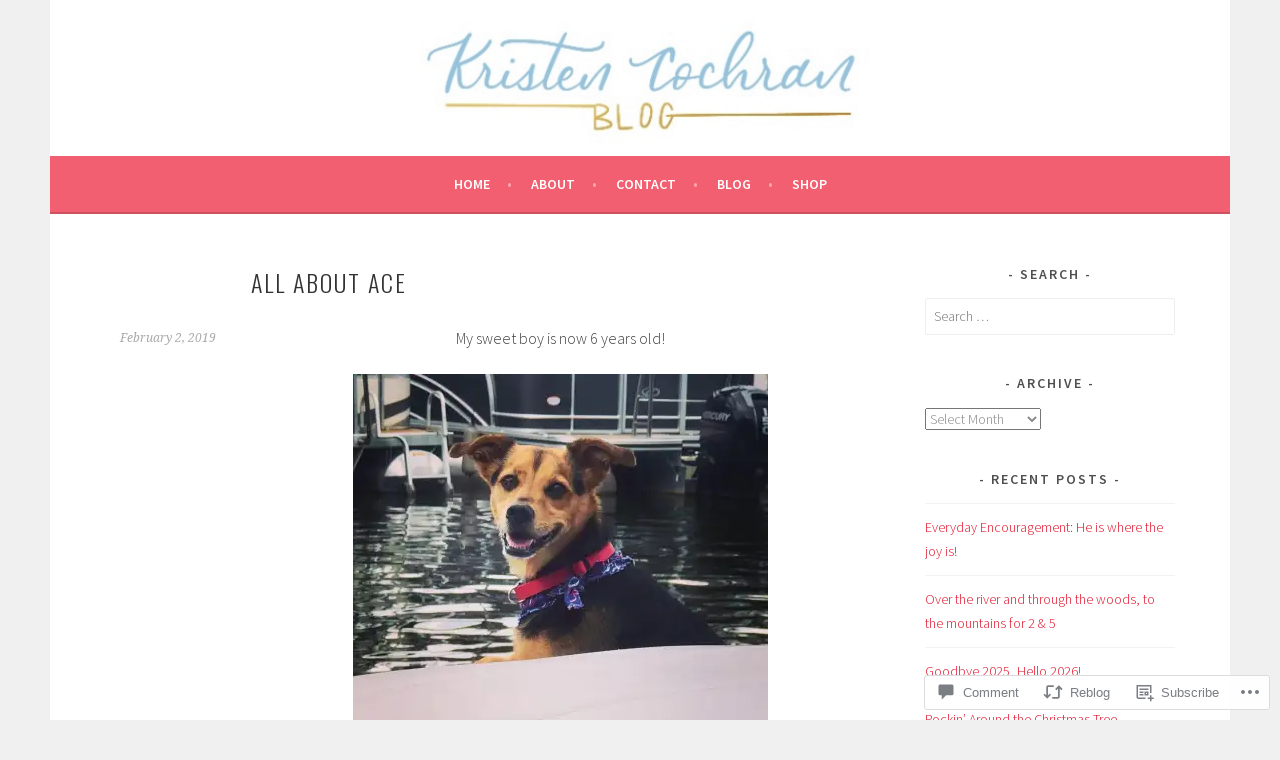

--- FILE ---
content_type: text/html; charset=UTF-8
request_url: https://kristencochranblog.com/2019/02/02/all-about-ace-2/
body_size: 29644
content:
<!DOCTYPE html>
<html lang="en">
<head>
<meta charset="UTF-8">
<meta name="viewport" content="width=device-width, initial-scale=1">
<link rel="profile" href="http://gmpg.org/xfn/11">
<link rel="pingback" href="https://kristencochranblog.com/xmlrpc.php">
<title>All About Ace</title>
<meta name='robots' content='max-image-preview:large' />

<!-- Async WordPress.com Remote Login -->
<script id="wpcom_remote_login_js">
var wpcom_remote_login_extra_auth = '';
function wpcom_remote_login_remove_dom_node_id( element_id ) {
	var dom_node = document.getElementById( element_id );
	if ( dom_node ) { dom_node.parentNode.removeChild( dom_node ); }
}
function wpcom_remote_login_remove_dom_node_classes( class_name ) {
	var dom_nodes = document.querySelectorAll( '.' + class_name );
	for ( var i = 0; i < dom_nodes.length; i++ ) {
		dom_nodes[ i ].parentNode.removeChild( dom_nodes[ i ] );
	}
}
function wpcom_remote_login_final_cleanup() {
	wpcom_remote_login_remove_dom_node_classes( "wpcom_remote_login_msg" );
	wpcom_remote_login_remove_dom_node_id( "wpcom_remote_login_key" );
	wpcom_remote_login_remove_dom_node_id( "wpcom_remote_login_validate" );
	wpcom_remote_login_remove_dom_node_id( "wpcom_remote_login_js" );
	wpcom_remote_login_remove_dom_node_id( "wpcom_request_access_iframe" );
	wpcom_remote_login_remove_dom_node_id( "wpcom_request_access_styles" );
}

// Watch for messages back from the remote login
window.addEventListener( "message", function( e ) {
	if ( e.origin === "https://r-login.wordpress.com" ) {
		var data = {};
		try {
			data = JSON.parse( e.data );
		} catch( e ) {
			wpcom_remote_login_final_cleanup();
			return;
		}

		if ( data.msg === 'LOGIN' ) {
			// Clean up the login check iframe
			wpcom_remote_login_remove_dom_node_id( "wpcom_remote_login_key" );

			var id_regex = new RegExp( /^[0-9]+$/ );
			var token_regex = new RegExp( /^.*|.*|.*$/ );
			if (
				token_regex.test( data.token )
				&& id_regex.test( data.wpcomid )
			) {
				// We have everything we need to ask for a login
				var script = document.createElement( "script" );
				script.setAttribute( "id", "wpcom_remote_login_validate" );
				script.src = '/remote-login.php?wpcom_remote_login=validate'
					+ '&wpcomid=' + data.wpcomid
					+ '&token=' + encodeURIComponent( data.token )
					+ '&host=' + window.location.protocol
					+ '//' + window.location.hostname
					+ '&postid=5911'
					+ '&is_singular=1';
				document.body.appendChild( script );
			}

			return;
		}

		// Safari ITP, not logged in, so redirect
		if ( data.msg === 'LOGIN-REDIRECT' ) {
			window.location = 'https://wordpress.com/log-in?redirect_to=' + window.location.href;
			return;
		}

		// Safari ITP, storage access failed, remove the request
		if ( data.msg === 'LOGIN-REMOVE' ) {
			var css_zap = 'html { -webkit-transition: margin-top 1s; transition: margin-top 1s; } /* 9001 */ html { margin-top: 0 !important; } * html body { margin-top: 0 !important; } @media screen and ( max-width: 782px ) { html { margin-top: 0 !important; } * html body { margin-top: 0 !important; } }';
			var style_zap = document.createElement( 'style' );
			style_zap.type = 'text/css';
			style_zap.appendChild( document.createTextNode( css_zap ) );
			document.body.appendChild( style_zap );

			var e = document.getElementById( 'wpcom_request_access_iframe' );
			e.parentNode.removeChild( e );

			document.cookie = 'wordpress_com_login_access=denied; path=/; max-age=31536000';

			return;
		}

		// Safari ITP
		if ( data.msg === 'REQUEST_ACCESS' ) {
			console.log( 'request access: safari' );

			// Check ITP iframe enable/disable knob
			if ( wpcom_remote_login_extra_auth !== 'safari_itp_iframe' ) {
				return;
			}

			// If we are in a "private window" there is no ITP.
			var private_window = false;
			try {
				var opendb = window.openDatabase( null, null, null, null );
			} catch( e ) {
				private_window = true;
			}

			if ( private_window ) {
				console.log( 'private window' );
				return;
			}

			var iframe = document.createElement( 'iframe' );
			iframe.id = 'wpcom_request_access_iframe';
			iframe.setAttribute( 'scrolling', 'no' );
			iframe.setAttribute( 'sandbox', 'allow-storage-access-by-user-activation allow-scripts allow-same-origin allow-top-navigation-by-user-activation' );
			iframe.src = 'https://r-login.wordpress.com/remote-login.php?wpcom_remote_login=request_access&origin=' + encodeURIComponent( data.origin ) + '&wpcomid=' + encodeURIComponent( data.wpcomid );

			var css = 'html { -webkit-transition: margin-top 1s; transition: margin-top 1s; } /* 9001 */ html { margin-top: 46px !important; } * html body { margin-top: 46px !important; } @media screen and ( max-width: 660px ) { html { margin-top: 71px !important; } * html body { margin-top: 71px !important; } #wpcom_request_access_iframe { display: block; height: 71px !important; } } #wpcom_request_access_iframe { border: 0px; height: 46px; position: fixed; top: 0; left: 0; width: 100%; min-width: 100%; z-index: 99999; background: #23282d; } ';

			var style = document.createElement( 'style' );
			style.type = 'text/css';
			style.id = 'wpcom_request_access_styles';
			style.appendChild( document.createTextNode( css ) );
			document.body.appendChild( style );

			document.body.appendChild( iframe );
		}

		if ( data.msg === 'DONE' ) {
			wpcom_remote_login_final_cleanup();
		}
	}
}, false );

// Inject the remote login iframe after the page has had a chance to load
// more critical resources
window.addEventListener( "DOMContentLoaded", function( e ) {
	var iframe = document.createElement( "iframe" );
	iframe.style.display = "none";
	iframe.setAttribute( "scrolling", "no" );
	iframe.setAttribute( "id", "wpcom_remote_login_key" );
	iframe.src = "https://r-login.wordpress.com/remote-login.php"
		+ "?wpcom_remote_login=key"
		+ "&origin=aHR0cHM6Ly9rcmlzdGVuY29jaHJhbmJsb2cuY29t"
		+ "&wpcomid=114177611"
		+ "&time=" + Math.floor( Date.now() / 1000 );
	document.body.appendChild( iframe );
}, false );
</script>
<link rel='dns-prefetch' href='//s0.wp.com' />
<link rel='dns-prefetch' href='//widgets.wp.com' />
<link rel='dns-prefetch' href='//wordpress.com' />
<link rel='dns-prefetch' href='//fonts-api.wp.com' />
<link rel="alternate" type="application/rss+xml" title=" &raquo; Feed" href="https://kristencochranblog.com/feed/" />
<link rel="alternate" type="application/rss+xml" title=" &raquo; Comments Feed" href="https://kristencochranblog.com/comments/feed/" />
<link rel="alternate" type="application/rss+xml" title=" &raquo; All About Ace Comments Feed" href="https://kristencochranblog.com/2019/02/02/all-about-ace-2/feed/" />
	<script type="text/javascript">
		/* <![CDATA[ */
		function addLoadEvent(func) {
			var oldonload = window.onload;
			if (typeof window.onload != 'function') {
				window.onload = func;
			} else {
				window.onload = function () {
					oldonload();
					func();
				}
			}
		}
		/* ]]> */
	</script>
	<link crossorigin='anonymous' rel='stylesheet' id='all-css-0-1' href='/_static/??-eJxtzEkKgDAQRNELGZs4EDfiWUJsxMzYHby+RARB3BQ8KD6cWZgUGSNDKCL7su2RwCJnbdxjCCnVWYtHggO9ZlxFTsQftYaogf+k3x2+4Vv1voRZqrHvpkHJwV5glDTa&cssminify=yes' type='text/css' media='all' />
<style id='wp-emoji-styles-inline-css'>

	img.wp-smiley, img.emoji {
		display: inline !important;
		border: none !important;
		box-shadow: none !important;
		height: 1em !important;
		width: 1em !important;
		margin: 0 0.07em !important;
		vertical-align: -0.1em !important;
		background: none !important;
		padding: 0 !important;
	}
/*# sourceURL=wp-emoji-styles-inline-css */
</style>
<link crossorigin='anonymous' rel='stylesheet' id='all-css-2-1' href='/wp-content/plugins/gutenberg-core/v22.2.0/build/styles/block-library/style.css?m=1764855221i&cssminify=yes' type='text/css' media='all' />
<style id='wp-block-library-inline-css'>
.has-text-align-justify {
	text-align:justify;
}
.has-text-align-justify{text-align:justify;}

/*# sourceURL=wp-block-library-inline-css */
</style><style id='wp-block-paragraph-inline-css'>
.is-small-text{font-size:.875em}.is-regular-text{font-size:1em}.is-large-text{font-size:2.25em}.is-larger-text{font-size:3em}.has-drop-cap:not(:focus):first-letter{float:left;font-size:8.4em;font-style:normal;font-weight:100;line-height:.68;margin:.05em .1em 0 0;text-transform:uppercase}body.rtl .has-drop-cap:not(:focus):first-letter{float:none;margin-left:.1em}p.has-drop-cap.has-background{overflow:hidden}:root :where(p.has-background){padding:1.25em 2.375em}:where(p.has-text-color:not(.has-link-color)) a{color:inherit}p.has-text-align-left[style*="writing-mode:vertical-lr"],p.has-text-align-right[style*="writing-mode:vertical-rl"]{rotate:180deg}
/*# sourceURL=/wp-content/plugins/gutenberg-core/v22.2.0/build/styles/block-library/paragraph/style.css */
</style>
<style id='wp-block-image-inline-css'>
.wp-block-image>a,.wp-block-image>figure>a{display:inline-block}.wp-block-image img{box-sizing:border-box;height:auto;max-width:100%;vertical-align:bottom}@media not (prefers-reduced-motion){.wp-block-image img.hide{visibility:hidden}.wp-block-image img.show{animation:show-content-image .4s}}.wp-block-image[style*=border-radius] img,.wp-block-image[style*=border-radius]>a{border-radius:inherit}.wp-block-image.has-custom-border img{box-sizing:border-box}.wp-block-image.aligncenter{text-align:center}.wp-block-image.alignfull>a,.wp-block-image.alignwide>a{width:100%}.wp-block-image.alignfull img,.wp-block-image.alignwide img{height:auto;width:100%}.wp-block-image .aligncenter,.wp-block-image .alignleft,.wp-block-image .alignright,.wp-block-image.aligncenter,.wp-block-image.alignleft,.wp-block-image.alignright{display:table}.wp-block-image .aligncenter>figcaption,.wp-block-image .alignleft>figcaption,.wp-block-image .alignright>figcaption,.wp-block-image.aligncenter>figcaption,.wp-block-image.alignleft>figcaption,.wp-block-image.alignright>figcaption{caption-side:bottom;display:table-caption}.wp-block-image .alignleft{float:left;margin:.5em 1em .5em 0}.wp-block-image .alignright{float:right;margin:.5em 0 .5em 1em}.wp-block-image .aligncenter{margin-left:auto;margin-right:auto}.wp-block-image :where(figcaption){margin-bottom:1em;margin-top:.5em}.wp-block-image.is-style-circle-mask img{border-radius:9999px}@supports ((-webkit-mask-image:none) or (mask-image:none)) or (-webkit-mask-image:none){.wp-block-image.is-style-circle-mask img{border-radius:0;-webkit-mask-image:url('data:image/svg+xml;utf8,<svg viewBox="0 0 100 100" xmlns="http://www.w3.org/2000/svg"><circle cx="50" cy="50" r="50"/></svg>');mask-image:url('data:image/svg+xml;utf8,<svg viewBox="0 0 100 100" xmlns="http://www.w3.org/2000/svg"><circle cx="50" cy="50" r="50"/></svg>');mask-mode:alpha;-webkit-mask-position:center;mask-position:center;-webkit-mask-repeat:no-repeat;mask-repeat:no-repeat;-webkit-mask-size:contain;mask-size:contain}}:root :where(.wp-block-image.is-style-rounded img,.wp-block-image .is-style-rounded img){border-radius:9999px}.wp-block-image figure{margin:0}.wp-lightbox-container{display:flex;flex-direction:column;position:relative}.wp-lightbox-container img{cursor:zoom-in}.wp-lightbox-container img:hover+button{opacity:1}.wp-lightbox-container button{align-items:center;backdrop-filter:blur(16px) saturate(180%);background-color:#5a5a5a40;border:none;border-radius:4px;cursor:zoom-in;display:flex;height:20px;justify-content:center;opacity:0;padding:0;position:absolute;right:16px;text-align:center;top:16px;width:20px;z-index:100}@media not (prefers-reduced-motion){.wp-lightbox-container button{transition:opacity .2s ease}}.wp-lightbox-container button:focus-visible{outline:3px auto #5a5a5a40;outline:3px auto -webkit-focus-ring-color;outline-offset:3px}.wp-lightbox-container button:hover{cursor:pointer;opacity:1}.wp-lightbox-container button:focus{opacity:1}.wp-lightbox-container button:focus,.wp-lightbox-container button:hover,.wp-lightbox-container button:not(:hover):not(:active):not(.has-background){background-color:#5a5a5a40;border:none}.wp-lightbox-overlay{box-sizing:border-box;cursor:zoom-out;height:100vh;left:0;overflow:hidden;position:fixed;top:0;visibility:hidden;width:100%;z-index:100000}.wp-lightbox-overlay .close-button{align-items:center;cursor:pointer;display:flex;justify-content:center;min-height:40px;min-width:40px;padding:0;position:absolute;right:calc(env(safe-area-inset-right) + 16px);top:calc(env(safe-area-inset-top) + 16px);z-index:5000000}.wp-lightbox-overlay .close-button:focus,.wp-lightbox-overlay .close-button:hover,.wp-lightbox-overlay .close-button:not(:hover):not(:active):not(.has-background){background:none;border:none}.wp-lightbox-overlay .lightbox-image-container{height:var(--wp--lightbox-container-height);left:50%;overflow:hidden;position:absolute;top:50%;transform:translate(-50%,-50%);transform-origin:top left;width:var(--wp--lightbox-container-width);z-index:9999999999}.wp-lightbox-overlay .wp-block-image{align-items:center;box-sizing:border-box;display:flex;height:100%;justify-content:center;margin:0;position:relative;transform-origin:0 0;width:100%;z-index:3000000}.wp-lightbox-overlay .wp-block-image img{height:var(--wp--lightbox-image-height);min-height:var(--wp--lightbox-image-height);min-width:var(--wp--lightbox-image-width);width:var(--wp--lightbox-image-width)}.wp-lightbox-overlay .wp-block-image figcaption{display:none}.wp-lightbox-overlay button{background:none;border:none}.wp-lightbox-overlay .scrim{background-color:#fff;height:100%;opacity:.9;position:absolute;width:100%;z-index:2000000}.wp-lightbox-overlay.active{visibility:visible}@media not (prefers-reduced-motion){.wp-lightbox-overlay.active{animation:turn-on-visibility .25s both}.wp-lightbox-overlay.active img{animation:turn-on-visibility .35s both}.wp-lightbox-overlay.show-closing-animation:not(.active){animation:turn-off-visibility .35s both}.wp-lightbox-overlay.show-closing-animation:not(.active) img{animation:turn-off-visibility .25s both}.wp-lightbox-overlay.zoom.active{animation:none;opacity:1;visibility:visible}.wp-lightbox-overlay.zoom.active .lightbox-image-container{animation:lightbox-zoom-in .4s}.wp-lightbox-overlay.zoom.active .lightbox-image-container img{animation:none}.wp-lightbox-overlay.zoom.active .scrim{animation:turn-on-visibility .4s forwards}.wp-lightbox-overlay.zoom.show-closing-animation:not(.active){animation:none}.wp-lightbox-overlay.zoom.show-closing-animation:not(.active) .lightbox-image-container{animation:lightbox-zoom-out .4s}.wp-lightbox-overlay.zoom.show-closing-animation:not(.active) .lightbox-image-container img{animation:none}.wp-lightbox-overlay.zoom.show-closing-animation:not(.active) .scrim{animation:turn-off-visibility .4s forwards}}@keyframes show-content-image{0%{visibility:hidden}99%{visibility:hidden}to{visibility:visible}}@keyframes turn-on-visibility{0%{opacity:0}to{opacity:1}}@keyframes turn-off-visibility{0%{opacity:1;visibility:visible}99%{opacity:0;visibility:visible}to{opacity:0;visibility:hidden}}@keyframes lightbox-zoom-in{0%{transform:translate(calc((-100vw + var(--wp--lightbox-scrollbar-width))/2 + var(--wp--lightbox-initial-left-position)),calc(-50vh + var(--wp--lightbox-initial-top-position))) scale(var(--wp--lightbox-scale))}to{transform:translate(-50%,-50%) scale(1)}}@keyframes lightbox-zoom-out{0%{transform:translate(-50%,-50%) scale(1);visibility:visible}99%{visibility:visible}to{transform:translate(calc((-100vw + var(--wp--lightbox-scrollbar-width))/2 + var(--wp--lightbox-initial-left-position)),calc(-50vh + var(--wp--lightbox-initial-top-position))) scale(var(--wp--lightbox-scale));visibility:hidden}}
/*# sourceURL=/wp-content/plugins/gutenberg-core/v22.2.0/build/styles/block-library/image/style.css */
</style>
<style id='global-styles-inline-css'>
:root{--wp--preset--aspect-ratio--square: 1;--wp--preset--aspect-ratio--4-3: 4/3;--wp--preset--aspect-ratio--3-4: 3/4;--wp--preset--aspect-ratio--3-2: 3/2;--wp--preset--aspect-ratio--2-3: 2/3;--wp--preset--aspect-ratio--16-9: 16/9;--wp--preset--aspect-ratio--9-16: 9/16;--wp--preset--color--black: #000000;--wp--preset--color--cyan-bluish-gray: #abb8c3;--wp--preset--color--white: #ffffff;--wp--preset--color--pale-pink: #f78da7;--wp--preset--color--vivid-red: #cf2e2e;--wp--preset--color--luminous-vivid-orange: #ff6900;--wp--preset--color--luminous-vivid-amber: #fcb900;--wp--preset--color--light-green-cyan: #7bdcb5;--wp--preset--color--vivid-green-cyan: #00d084;--wp--preset--color--pale-cyan-blue: #8ed1fc;--wp--preset--color--vivid-cyan-blue: #0693e3;--wp--preset--color--vivid-purple: #9b51e0;--wp--preset--gradient--vivid-cyan-blue-to-vivid-purple: linear-gradient(135deg,rgb(6,147,227) 0%,rgb(155,81,224) 100%);--wp--preset--gradient--light-green-cyan-to-vivid-green-cyan: linear-gradient(135deg,rgb(122,220,180) 0%,rgb(0,208,130) 100%);--wp--preset--gradient--luminous-vivid-amber-to-luminous-vivid-orange: linear-gradient(135deg,rgb(252,185,0) 0%,rgb(255,105,0) 100%);--wp--preset--gradient--luminous-vivid-orange-to-vivid-red: linear-gradient(135deg,rgb(255,105,0) 0%,rgb(207,46,46) 100%);--wp--preset--gradient--very-light-gray-to-cyan-bluish-gray: linear-gradient(135deg,rgb(238,238,238) 0%,rgb(169,184,195) 100%);--wp--preset--gradient--cool-to-warm-spectrum: linear-gradient(135deg,rgb(74,234,220) 0%,rgb(151,120,209) 20%,rgb(207,42,186) 40%,rgb(238,44,130) 60%,rgb(251,105,98) 80%,rgb(254,248,76) 100%);--wp--preset--gradient--blush-light-purple: linear-gradient(135deg,rgb(255,206,236) 0%,rgb(152,150,240) 100%);--wp--preset--gradient--blush-bordeaux: linear-gradient(135deg,rgb(254,205,165) 0%,rgb(254,45,45) 50%,rgb(107,0,62) 100%);--wp--preset--gradient--luminous-dusk: linear-gradient(135deg,rgb(255,203,112) 0%,rgb(199,81,192) 50%,rgb(65,88,208) 100%);--wp--preset--gradient--pale-ocean: linear-gradient(135deg,rgb(255,245,203) 0%,rgb(182,227,212) 50%,rgb(51,167,181) 100%);--wp--preset--gradient--electric-grass: linear-gradient(135deg,rgb(202,248,128) 0%,rgb(113,206,126) 100%);--wp--preset--gradient--midnight: linear-gradient(135deg,rgb(2,3,129) 0%,rgb(40,116,252) 100%);--wp--preset--font-size--small: 13px;--wp--preset--font-size--medium: 20px;--wp--preset--font-size--large: 36px;--wp--preset--font-size--x-large: 42px;--wp--preset--font-family--albert-sans: 'Albert Sans', sans-serif;--wp--preset--font-family--alegreya: Alegreya, serif;--wp--preset--font-family--arvo: Arvo, serif;--wp--preset--font-family--bodoni-moda: 'Bodoni Moda', serif;--wp--preset--font-family--bricolage-grotesque: 'Bricolage Grotesque', sans-serif;--wp--preset--font-family--cabin: Cabin, sans-serif;--wp--preset--font-family--chivo: Chivo, sans-serif;--wp--preset--font-family--commissioner: Commissioner, sans-serif;--wp--preset--font-family--cormorant: Cormorant, serif;--wp--preset--font-family--courier-prime: 'Courier Prime', monospace;--wp--preset--font-family--crimson-pro: 'Crimson Pro', serif;--wp--preset--font-family--dm-mono: 'DM Mono', monospace;--wp--preset--font-family--dm-sans: 'DM Sans', sans-serif;--wp--preset--font-family--dm-serif-display: 'DM Serif Display', serif;--wp--preset--font-family--domine: Domine, serif;--wp--preset--font-family--eb-garamond: 'EB Garamond', serif;--wp--preset--font-family--epilogue: Epilogue, sans-serif;--wp--preset--font-family--fahkwang: Fahkwang, sans-serif;--wp--preset--font-family--figtree: Figtree, sans-serif;--wp--preset--font-family--fira-sans: 'Fira Sans', sans-serif;--wp--preset--font-family--fjalla-one: 'Fjalla One', sans-serif;--wp--preset--font-family--fraunces: Fraunces, serif;--wp--preset--font-family--gabarito: Gabarito, system-ui;--wp--preset--font-family--ibm-plex-mono: 'IBM Plex Mono', monospace;--wp--preset--font-family--ibm-plex-sans: 'IBM Plex Sans', sans-serif;--wp--preset--font-family--ibarra-real-nova: 'Ibarra Real Nova', serif;--wp--preset--font-family--instrument-serif: 'Instrument Serif', serif;--wp--preset--font-family--inter: Inter, sans-serif;--wp--preset--font-family--josefin-sans: 'Josefin Sans', sans-serif;--wp--preset--font-family--jost: Jost, sans-serif;--wp--preset--font-family--libre-baskerville: 'Libre Baskerville', serif;--wp--preset--font-family--libre-franklin: 'Libre Franklin', sans-serif;--wp--preset--font-family--literata: Literata, serif;--wp--preset--font-family--lora: Lora, serif;--wp--preset--font-family--merriweather: Merriweather, serif;--wp--preset--font-family--montserrat: Montserrat, sans-serif;--wp--preset--font-family--newsreader: Newsreader, serif;--wp--preset--font-family--noto-sans-mono: 'Noto Sans Mono', sans-serif;--wp--preset--font-family--nunito: Nunito, sans-serif;--wp--preset--font-family--open-sans: 'Open Sans', sans-serif;--wp--preset--font-family--overpass: Overpass, sans-serif;--wp--preset--font-family--pt-serif: 'PT Serif', serif;--wp--preset--font-family--petrona: Petrona, serif;--wp--preset--font-family--piazzolla: Piazzolla, serif;--wp--preset--font-family--playfair-display: 'Playfair Display', serif;--wp--preset--font-family--plus-jakarta-sans: 'Plus Jakarta Sans', sans-serif;--wp--preset--font-family--poppins: Poppins, sans-serif;--wp--preset--font-family--raleway: Raleway, sans-serif;--wp--preset--font-family--roboto: Roboto, sans-serif;--wp--preset--font-family--roboto-slab: 'Roboto Slab', serif;--wp--preset--font-family--rubik: Rubik, sans-serif;--wp--preset--font-family--rufina: Rufina, serif;--wp--preset--font-family--sora: Sora, sans-serif;--wp--preset--font-family--source-sans-3: 'Source Sans 3', sans-serif;--wp--preset--font-family--source-serif-4: 'Source Serif 4', serif;--wp--preset--font-family--space-mono: 'Space Mono', monospace;--wp--preset--font-family--syne: Syne, sans-serif;--wp--preset--font-family--texturina: Texturina, serif;--wp--preset--font-family--urbanist: Urbanist, sans-serif;--wp--preset--font-family--work-sans: 'Work Sans', sans-serif;--wp--preset--spacing--20: 0.44rem;--wp--preset--spacing--30: 0.67rem;--wp--preset--spacing--40: 1rem;--wp--preset--spacing--50: 1.5rem;--wp--preset--spacing--60: 2.25rem;--wp--preset--spacing--70: 3.38rem;--wp--preset--spacing--80: 5.06rem;--wp--preset--shadow--natural: 6px 6px 9px rgba(0, 0, 0, 0.2);--wp--preset--shadow--deep: 12px 12px 50px rgba(0, 0, 0, 0.4);--wp--preset--shadow--sharp: 6px 6px 0px rgba(0, 0, 0, 0.2);--wp--preset--shadow--outlined: 6px 6px 0px -3px rgb(255, 255, 255), 6px 6px rgb(0, 0, 0);--wp--preset--shadow--crisp: 6px 6px 0px rgb(0, 0, 0);}:where(.is-layout-flex){gap: 0.5em;}:where(.is-layout-grid){gap: 0.5em;}body .is-layout-flex{display: flex;}.is-layout-flex{flex-wrap: wrap;align-items: center;}.is-layout-flex > :is(*, div){margin: 0;}body .is-layout-grid{display: grid;}.is-layout-grid > :is(*, div){margin: 0;}:where(.wp-block-columns.is-layout-flex){gap: 2em;}:where(.wp-block-columns.is-layout-grid){gap: 2em;}:where(.wp-block-post-template.is-layout-flex){gap: 1.25em;}:where(.wp-block-post-template.is-layout-grid){gap: 1.25em;}.has-black-color{color: var(--wp--preset--color--black) !important;}.has-cyan-bluish-gray-color{color: var(--wp--preset--color--cyan-bluish-gray) !important;}.has-white-color{color: var(--wp--preset--color--white) !important;}.has-pale-pink-color{color: var(--wp--preset--color--pale-pink) !important;}.has-vivid-red-color{color: var(--wp--preset--color--vivid-red) !important;}.has-luminous-vivid-orange-color{color: var(--wp--preset--color--luminous-vivid-orange) !important;}.has-luminous-vivid-amber-color{color: var(--wp--preset--color--luminous-vivid-amber) !important;}.has-light-green-cyan-color{color: var(--wp--preset--color--light-green-cyan) !important;}.has-vivid-green-cyan-color{color: var(--wp--preset--color--vivid-green-cyan) !important;}.has-pale-cyan-blue-color{color: var(--wp--preset--color--pale-cyan-blue) !important;}.has-vivid-cyan-blue-color{color: var(--wp--preset--color--vivid-cyan-blue) !important;}.has-vivid-purple-color{color: var(--wp--preset--color--vivid-purple) !important;}.has-black-background-color{background-color: var(--wp--preset--color--black) !important;}.has-cyan-bluish-gray-background-color{background-color: var(--wp--preset--color--cyan-bluish-gray) !important;}.has-white-background-color{background-color: var(--wp--preset--color--white) !important;}.has-pale-pink-background-color{background-color: var(--wp--preset--color--pale-pink) !important;}.has-vivid-red-background-color{background-color: var(--wp--preset--color--vivid-red) !important;}.has-luminous-vivid-orange-background-color{background-color: var(--wp--preset--color--luminous-vivid-orange) !important;}.has-luminous-vivid-amber-background-color{background-color: var(--wp--preset--color--luminous-vivid-amber) !important;}.has-light-green-cyan-background-color{background-color: var(--wp--preset--color--light-green-cyan) !important;}.has-vivid-green-cyan-background-color{background-color: var(--wp--preset--color--vivid-green-cyan) !important;}.has-pale-cyan-blue-background-color{background-color: var(--wp--preset--color--pale-cyan-blue) !important;}.has-vivid-cyan-blue-background-color{background-color: var(--wp--preset--color--vivid-cyan-blue) !important;}.has-vivid-purple-background-color{background-color: var(--wp--preset--color--vivid-purple) !important;}.has-black-border-color{border-color: var(--wp--preset--color--black) !important;}.has-cyan-bluish-gray-border-color{border-color: var(--wp--preset--color--cyan-bluish-gray) !important;}.has-white-border-color{border-color: var(--wp--preset--color--white) !important;}.has-pale-pink-border-color{border-color: var(--wp--preset--color--pale-pink) !important;}.has-vivid-red-border-color{border-color: var(--wp--preset--color--vivid-red) !important;}.has-luminous-vivid-orange-border-color{border-color: var(--wp--preset--color--luminous-vivid-orange) !important;}.has-luminous-vivid-amber-border-color{border-color: var(--wp--preset--color--luminous-vivid-amber) !important;}.has-light-green-cyan-border-color{border-color: var(--wp--preset--color--light-green-cyan) !important;}.has-vivid-green-cyan-border-color{border-color: var(--wp--preset--color--vivid-green-cyan) !important;}.has-pale-cyan-blue-border-color{border-color: var(--wp--preset--color--pale-cyan-blue) !important;}.has-vivid-cyan-blue-border-color{border-color: var(--wp--preset--color--vivid-cyan-blue) !important;}.has-vivid-purple-border-color{border-color: var(--wp--preset--color--vivid-purple) !important;}.has-vivid-cyan-blue-to-vivid-purple-gradient-background{background: var(--wp--preset--gradient--vivid-cyan-blue-to-vivid-purple) !important;}.has-light-green-cyan-to-vivid-green-cyan-gradient-background{background: var(--wp--preset--gradient--light-green-cyan-to-vivid-green-cyan) !important;}.has-luminous-vivid-amber-to-luminous-vivid-orange-gradient-background{background: var(--wp--preset--gradient--luminous-vivid-amber-to-luminous-vivid-orange) !important;}.has-luminous-vivid-orange-to-vivid-red-gradient-background{background: var(--wp--preset--gradient--luminous-vivid-orange-to-vivid-red) !important;}.has-very-light-gray-to-cyan-bluish-gray-gradient-background{background: var(--wp--preset--gradient--very-light-gray-to-cyan-bluish-gray) !important;}.has-cool-to-warm-spectrum-gradient-background{background: var(--wp--preset--gradient--cool-to-warm-spectrum) !important;}.has-blush-light-purple-gradient-background{background: var(--wp--preset--gradient--blush-light-purple) !important;}.has-blush-bordeaux-gradient-background{background: var(--wp--preset--gradient--blush-bordeaux) !important;}.has-luminous-dusk-gradient-background{background: var(--wp--preset--gradient--luminous-dusk) !important;}.has-pale-ocean-gradient-background{background: var(--wp--preset--gradient--pale-ocean) !important;}.has-electric-grass-gradient-background{background: var(--wp--preset--gradient--electric-grass) !important;}.has-midnight-gradient-background{background: var(--wp--preset--gradient--midnight) !important;}.has-small-font-size{font-size: var(--wp--preset--font-size--small) !important;}.has-medium-font-size{font-size: var(--wp--preset--font-size--medium) !important;}.has-large-font-size{font-size: var(--wp--preset--font-size--large) !important;}.has-x-large-font-size{font-size: var(--wp--preset--font-size--x-large) !important;}.has-albert-sans-font-family{font-family: var(--wp--preset--font-family--albert-sans) !important;}.has-alegreya-font-family{font-family: var(--wp--preset--font-family--alegreya) !important;}.has-arvo-font-family{font-family: var(--wp--preset--font-family--arvo) !important;}.has-bodoni-moda-font-family{font-family: var(--wp--preset--font-family--bodoni-moda) !important;}.has-bricolage-grotesque-font-family{font-family: var(--wp--preset--font-family--bricolage-grotesque) !important;}.has-cabin-font-family{font-family: var(--wp--preset--font-family--cabin) !important;}.has-chivo-font-family{font-family: var(--wp--preset--font-family--chivo) !important;}.has-commissioner-font-family{font-family: var(--wp--preset--font-family--commissioner) !important;}.has-cormorant-font-family{font-family: var(--wp--preset--font-family--cormorant) !important;}.has-courier-prime-font-family{font-family: var(--wp--preset--font-family--courier-prime) !important;}.has-crimson-pro-font-family{font-family: var(--wp--preset--font-family--crimson-pro) !important;}.has-dm-mono-font-family{font-family: var(--wp--preset--font-family--dm-mono) !important;}.has-dm-sans-font-family{font-family: var(--wp--preset--font-family--dm-sans) !important;}.has-dm-serif-display-font-family{font-family: var(--wp--preset--font-family--dm-serif-display) !important;}.has-domine-font-family{font-family: var(--wp--preset--font-family--domine) !important;}.has-eb-garamond-font-family{font-family: var(--wp--preset--font-family--eb-garamond) !important;}.has-epilogue-font-family{font-family: var(--wp--preset--font-family--epilogue) !important;}.has-fahkwang-font-family{font-family: var(--wp--preset--font-family--fahkwang) !important;}.has-figtree-font-family{font-family: var(--wp--preset--font-family--figtree) !important;}.has-fira-sans-font-family{font-family: var(--wp--preset--font-family--fira-sans) !important;}.has-fjalla-one-font-family{font-family: var(--wp--preset--font-family--fjalla-one) !important;}.has-fraunces-font-family{font-family: var(--wp--preset--font-family--fraunces) !important;}.has-gabarito-font-family{font-family: var(--wp--preset--font-family--gabarito) !important;}.has-ibm-plex-mono-font-family{font-family: var(--wp--preset--font-family--ibm-plex-mono) !important;}.has-ibm-plex-sans-font-family{font-family: var(--wp--preset--font-family--ibm-plex-sans) !important;}.has-ibarra-real-nova-font-family{font-family: var(--wp--preset--font-family--ibarra-real-nova) !important;}.has-instrument-serif-font-family{font-family: var(--wp--preset--font-family--instrument-serif) !important;}.has-inter-font-family{font-family: var(--wp--preset--font-family--inter) !important;}.has-josefin-sans-font-family{font-family: var(--wp--preset--font-family--josefin-sans) !important;}.has-jost-font-family{font-family: var(--wp--preset--font-family--jost) !important;}.has-libre-baskerville-font-family{font-family: var(--wp--preset--font-family--libre-baskerville) !important;}.has-libre-franklin-font-family{font-family: var(--wp--preset--font-family--libre-franklin) !important;}.has-literata-font-family{font-family: var(--wp--preset--font-family--literata) !important;}.has-lora-font-family{font-family: var(--wp--preset--font-family--lora) !important;}.has-merriweather-font-family{font-family: var(--wp--preset--font-family--merriweather) !important;}.has-montserrat-font-family{font-family: var(--wp--preset--font-family--montserrat) !important;}.has-newsreader-font-family{font-family: var(--wp--preset--font-family--newsreader) !important;}.has-noto-sans-mono-font-family{font-family: var(--wp--preset--font-family--noto-sans-mono) !important;}.has-nunito-font-family{font-family: var(--wp--preset--font-family--nunito) !important;}.has-open-sans-font-family{font-family: var(--wp--preset--font-family--open-sans) !important;}.has-overpass-font-family{font-family: var(--wp--preset--font-family--overpass) !important;}.has-pt-serif-font-family{font-family: var(--wp--preset--font-family--pt-serif) !important;}.has-petrona-font-family{font-family: var(--wp--preset--font-family--petrona) !important;}.has-piazzolla-font-family{font-family: var(--wp--preset--font-family--piazzolla) !important;}.has-playfair-display-font-family{font-family: var(--wp--preset--font-family--playfair-display) !important;}.has-plus-jakarta-sans-font-family{font-family: var(--wp--preset--font-family--plus-jakarta-sans) !important;}.has-poppins-font-family{font-family: var(--wp--preset--font-family--poppins) !important;}.has-raleway-font-family{font-family: var(--wp--preset--font-family--raleway) !important;}.has-roboto-font-family{font-family: var(--wp--preset--font-family--roboto) !important;}.has-roboto-slab-font-family{font-family: var(--wp--preset--font-family--roboto-slab) !important;}.has-rubik-font-family{font-family: var(--wp--preset--font-family--rubik) !important;}.has-rufina-font-family{font-family: var(--wp--preset--font-family--rufina) !important;}.has-sora-font-family{font-family: var(--wp--preset--font-family--sora) !important;}.has-source-sans-3-font-family{font-family: var(--wp--preset--font-family--source-sans-3) !important;}.has-source-serif-4-font-family{font-family: var(--wp--preset--font-family--source-serif-4) !important;}.has-space-mono-font-family{font-family: var(--wp--preset--font-family--space-mono) !important;}.has-syne-font-family{font-family: var(--wp--preset--font-family--syne) !important;}.has-texturina-font-family{font-family: var(--wp--preset--font-family--texturina) !important;}.has-urbanist-font-family{font-family: var(--wp--preset--font-family--urbanist) !important;}.has-work-sans-font-family{font-family: var(--wp--preset--font-family--work-sans) !important;}
/*# sourceURL=global-styles-inline-css */
</style>

<style id='classic-theme-styles-inline-css'>
/*! This file is auto-generated */
.wp-block-button__link{color:#fff;background-color:#32373c;border-radius:9999px;box-shadow:none;text-decoration:none;padding:calc(.667em + 2px) calc(1.333em + 2px);font-size:1.125em}.wp-block-file__button{background:#32373c;color:#fff;text-decoration:none}
/*# sourceURL=/wp-includes/css/classic-themes.min.css */
</style>
<link crossorigin='anonymous' rel='stylesheet' id='all-css-4-1' href='/_static/??-eJx9j9sOwjAIhl/[base64]&cssminify=yes' type='text/css' media='all' />
<link rel='stylesheet' id='verbum-gutenberg-css-css' href='https://widgets.wp.com/verbum-block-editor/block-editor.css?ver=1738686361' media='all' />
<link crossorigin='anonymous' rel='stylesheet' id='all-css-6-1' href='/_static/??/wp-content/mu-plugins/comment-likes/css/comment-likes.css,/i/noticons/noticons.css?m=1436783281j&cssminify=yes' type='text/css' media='all' />
<link rel='stylesheet' id='sela-fonts-css' href='https://fonts-api.wp.com/css?family=Source+Sans+Pro%3A300%2C300italic%2C400%2C400italic%2C600%7CDroid+Serif%3A400%2C400italic%7COswald%3A300%2C400&#038;subset=latin%2Clatin-ext' media='all' />
<link crossorigin='anonymous' rel='stylesheet' id='all-css-8-1' href='/_static/??-eJyFj90KwjAMRl/IGqaTeSM+inQh1s60KUvL8O3txIuConffgfPlB5ZkUGKmmCEUk7g4HxUmysni/c0QRCJcfERwFGn2taHf4xZVN9AMzTcKpJDKCEpsQfOD6a+1rnqZZkko4cNvTp1pZHE1OqhWg79KjsSwoM2+PtaCubL181o9h1M3HPa7Yz90/fQEUdZukw==&cssminify=yes' type='text/css' media='all' />
<style id='sela-style-inline-css'>
.site-branding { background-image: url(https://kristencochranblog.com/wp-content/uploads/2019/06/1-1-3.jpg); }
/*# sourceURL=sela-style-inline-css */
</style>
<link crossorigin='anonymous' rel='stylesheet' id='print-css-9-1' href='/wp-content/mu-plugins/global-print/global-print.css?m=1465851035i&cssminify=yes' type='text/css' media='print' />
<style id='jetpack-global-styles-frontend-style-inline-css'>
:root { --font-headings: unset; --font-base: unset; --font-headings-default: -apple-system,BlinkMacSystemFont,"Segoe UI",Roboto,Oxygen-Sans,Ubuntu,Cantarell,"Helvetica Neue",sans-serif; --font-base-default: -apple-system,BlinkMacSystemFont,"Segoe UI",Roboto,Oxygen-Sans,Ubuntu,Cantarell,"Helvetica Neue",sans-serif;}
/*# sourceURL=jetpack-global-styles-frontend-style-inline-css */
</style>
<link crossorigin='anonymous' rel='stylesheet' id='all-css-12-1' href='/_static/??-eJyNjcEKwjAQRH/IuFRT6kX8FNkmS5K6yQY3Qfx7bfEiXrwM82B4A49qnJRGpUHupnIPqSgs1Cq624chi6zhO5OCRryTR++fW00l7J3qDv43XVNxoOISsmEJol/wY2uR8vs3WggsM/I6uOTzMI3Hw8lOg11eUT1JKA==&cssminify=yes' type='text/css' media='all' />
<script type="text/javascript" id="jetpack_related-posts-js-extra">
/* <![CDATA[ */
var related_posts_js_options = {"post_heading":"h4"};
//# sourceURL=jetpack_related-posts-js-extra
/* ]]> */
</script>
<script type="text/javascript" id="wpcom-actionbar-placeholder-js-extra">
/* <![CDATA[ */
var actionbardata = {"siteID":"114177611","postID":"5911","siteURL":"https://kristencochranblog.com","xhrURL":"https://kristencochranblog.com/wp-admin/admin-ajax.php","nonce":"8d63a61e57","isLoggedIn":"","statusMessage":"","subsEmailDefault":"instantly","proxyScriptUrl":"https://s0.wp.com/wp-content/js/wpcom-proxy-request.js?m=1513050504i&amp;ver=20211021","shortlink":"https://wp.me/p7J4On-1xl","i18n":{"followedText":"New posts from this site will now appear in your \u003Ca href=\"https://wordpress.com/reader\"\u003EReader\u003C/a\u003E","foldBar":"Collapse this bar","unfoldBar":"Expand this bar","shortLinkCopied":"Shortlink copied to clipboard."}};
//# sourceURL=wpcom-actionbar-placeholder-js-extra
/* ]]> */
</script>
<script type="text/javascript" id="jetpack-mu-wpcom-settings-js-before">
/* <![CDATA[ */
var JETPACK_MU_WPCOM_SETTINGS = {"assetsUrl":"https://s0.wp.com/wp-content/mu-plugins/jetpack-mu-wpcom-plugin/moon/jetpack_vendor/automattic/jetpack-mu-wpcom/src/build/"};
//# sourceURL=jetpack-mu-wpcom-settings-js-before
/* ]]> */
</script>
<script crossorigin='anonymous' type='text/javascript'  src='/_static/??-eJx1jcEOwiAQRH/I7dYm6Mn4KabCpgFhQVhS+/digkk9eJpM5uUNrgl0ZCEWDBWSr4vlgo4kzfrRO4YYGW+WNd6r9QYz+VnIQIpFym8bguXBlQPuxK4xXiDl+Nq+W5P5aqh8RveslLcee8FfCIJdcjvt8DVcjmelxvE0Tcq9AV2gTlk='></script>
<script type="text/javascript" id="rlt-proxy-js-after">
/* <![CDATA[ */
	rltInitialize( {"token":null,"iframeOrigins":["https:\/\/widgets.wp.com"]} );
//# sourceURL=rlt-proxy-js-after
/* ]]> */
</script>
<link rel="EditURI" type="application/rsd+xml" title="RSD" href="https://kristencochranblog.wordpress.com/xmlrpc.php?rsd" />
<meta name="generator" content="WordPress.com" />
<link rel="canonical" href="https://kristencochranblog.com/2019/02/02/all-about-ace-2/" />
<link rel='shortlink' href='https://wp.me/p7J4On-1xl' />
<link rel="alternate" type="application/json+oembed" href="https://public-api.wordpress.com/oembed/?format=json&amp;url=https%3A%2F%2Fkristencochranblog.com%2F2019%2F02%2F02%2Fall-about-ace-2%2F&amp;for=wpcom-auto-discovery" /><link rel="alternate" type="application/xml+oembed" href="https://public-api.wordpress.com/oembed/?format=xml&amp;url=https%3A%2F%2Fkristencochranblog.com%2F2019%2F02%2F02%2Fall-about-ace-2%2F&amp;for=wpcom-auto-discovery" />
<!-- Jetpack Open Graph Tags -->
<meta property="og:type" content="article" />
<meta property="og:title" content="All About Ace" />
<meta property="og:url" content="https://kristencochranblog.com/2019/02/02/all-about-ace-2/" />
<meta property="og:description" content="My sweet boy is now 6 years old! Where oh where has the time gone? We adopted Ace when he was 8 weeks and 2 days old. He was taken to the humane society at 6 weeks old along with the other puppies …" />
<meta property="article:published_time" content="2019-02-02T16:30:57+00:00" />
<meta property="article:modified_time" content="2019-02-02T16:40:48+00:00" />
<meta property="og:image" content="https://i0.wp.com/kristencochranblog.com/wp-content/uploads/2019/02/img_7416.jpg?fit=964%2C1200&#038;ssl=1" />
<meta property="og:image:width" content="964" />
<meta property="og:image:height" content="1200" />
<meta property="og:image:alt" content="" />
<meta property="og:locale" content="en_US" />
<meta property="article:publisher" content="https://www.facebook.com/WordPresscom" />
<meta name="twitter:text:title" content="All About Ace" />
<meta name="twitter:image" content="https://i0.wp.com/kristencochranblog.com/wp-content/uploads/2019/02/img_7416.jpg?fit=964%2C1200&#038;ssl=1&#038;w=640" />
<meta name="twitter:card" content="summary_large_image" />

<!-- End Jetpack Open Graph Tags -->
<link rel="search" type="application/opensearchdescription+xml" href="https://kristencochranblog.com/osd.xml" title="" />
<link rel="search" type="application/opensearchdescription+xml" href="https://s1.wp.com/opensearch.xml" title="WordPress.com" />
		<style type="text/css">
			.recentcomments a {
				display: inline !important;
				padding: 0 !important;
				margin: 0 !important;
			}

			table.recentcommentsavatartop img.avatar, table.recentcommentsavatarend img.avatar {
				border: 0px;
				margin: 0;
			}

			table.recentcommentsavatartop a, table.recentcommentsavatarend a {
				border: 0px !important;
				background-color: transparent !important;
			}

			td.recentcommentsavatarend, td.recentcommentsavatartop {
				padding: 0px 0px 1px 0px;
				margin: 0px;
			}

			td.recentcommentstextend {
				border: none !important;
				padding: 0px 0px 2px 10px;
			}

			.rtl td.recentcommentstextend {
				padding: 0px 10px 2px 0px;
			}

			td.recentcommentstexttop {
				border: none;
				padding: 0px 0px 0px 10px;
			}

			.rtl td.recentcommentstexttop {
				padding: 0px 10px 0px 0px;
			}
		</style>
		<meta name="description" content="My sweet boy is now 6 years old! Where oh where has the time gone? We adopted Ace when he was 8 weeks and 2 days old. He was taken to the humane society at 6 weeks old along with the other puppies in his litter. They were rescued from a puppy mill. From the&hellip;" />
<link rel="icon" href="https://kristencochranblog.com/wp-content/uploads/2017/05/cropped-blog-backdrop.jpg?w=32" sizes="32x32" />
<link rel="icon" href="https://kristencochranblog.com/wp-content/uploads/2017/05/cropped-blog-backdrop.jpg?w=192" sizes="192x192" />
<link rel="apple-touch-icon" href="https://kristencochranblog.com/wp-content/uploads/2017/05/cropped-blog-backdrop.jpg?w=180" />
<meta name="msapplication-TileImage" content="https://kristencochranblog.com/wp-content/uploads/2017/05/cropped-blog-backdrop.jpg?w=270" />
<link crossorigin='anonymous' rel='stylesheet' id='all-css-0-3' href='/_static/??-eJydj9sKwkAMRH/INtSixQfxU6TNhpI2u1k2u5T+vYoX8EXUxzMMZxhYYoUaMoUMvlRRysjBYKIce5wfDF41wJkDwiCKs4EtHCnVaLaB7w1eXREywD5pMZJX6Rn8K8ws5KqxF6G0fqJfB+6fC4sDK4Nh4phZr+U3qj2Hm/nkj023aw/dvm220wU4noNk&cssminify=yes' type='text/css' media='all' />
</head>

<body class="wp-singular post-template-default single single-post postid-5911 single-format-standard custom-background wp-theme-pubsela customizer-styles-applied not-multi-author display-header-text jetpack-reblog-enabled">
<div id="page" class="hfeed site">
	<header id="masthead" class="site-header" role="banner">
		<a class="skip-link screen-reader-text" href="#content" title="Skip to content">Skip to content</a>

		<div class="site-branding">
			<a href="https://kristencochranblog.com/" class="site-logo-link" rel="home" itemprop="url"></a>			<h1 class="site-title"><a href="https://kristencochranblog.com/" title="" rel="home"></a></h1>
					</div><!-- .site-branding -->

		<nav id="site-navigation" class="main-navigation" role="navigation">
			<button class="menu-toggle" aria-controls="menu" aria-expanded="false">Menu</button>
			<div class="menu-primary-container"><ul id="menu-primary" class="menu"><li id="menu-item-12" class="menu-item menu-item-type-post_type menu-item-object-page menu-item-home menu-item-12"><a href="https://kristencochranblog.com/">Home</a></li>
<li id="menu-item-13" class="menu-item menu-item-type-post_type menu-item-object-page menu-item-13"><a href="https://kristencochranblog.com/about/">About</a></li>
<li id="menu-item-14" class="menu-item menu-item-type-post_type menu-item-object-page menu-item-14"><a href="https://kristencochranblog.com/contact/">Contact</a></li>
<li id="menu-item-15" class="menu-item menu-item-type-post_type menu-item-object-page current_page_parent menu-item-15"><a href="https://kristencochranblog.com/blog/">Blog</a></li>
<li id="menu-item-6176" class="menu-item menu-item-type-post_type menu-item-object-page menu-item-6176"><a href="https://kristencochranblog.com/shop/">Shop</a></li>
</ul></div>		</nav><!-- #site-navigation -->
	</header><!-- #masthead -->

	<div id="content" class="site-content">

	<div id="primary" class="content-area">
		<main id="main" class="site-main" role="main">

		
			
				
<article id="post-5911" class="post-5911 post type-post status-publish format-standard hentry category-ace category-lifestyle category-uncategorized category-winter without-featured-image">

	
	<header class="entry-header ">
					<h1 class="entry-title">All About Ace</h1>			</header><!-- .entry-header -->

	<div class="entry-body">

				<div class="entry-meta">
			<span class="date"><a href="https://kristencochranblog.com/2019/02/02/all-about-ace-2/" title="Permalink to All About Ace" rel="bookmark"><time class="entry-date published" datetime="2019-02-02T16:30:57-05:00">February 2, 2019</time><time class="updated" datetime="2019-02-02T16:40:48-05:00">February 2, 2019</time></a></span>		</div><!-- .entry-meta -->
		
				<div class="entry-content">
			<p style="text-align:center;">My sweet boy is now 6 years old!</p>
<p style="text-align:center;"><img data-attachment-id="5917" data-permalink="https://kristencochranblog.com/2019/02/02/all-about-ace-2/6-49/#main" data-orig-file="https://kristencochranblog.com/wp-content/uploads/2019/02/6.jpg" data-orig-size="960,960" data-comments-opened="1" data-image-meta="{&quot;aperture&quot;:&quot;0&quot;,&quot;credit&quot;:&quot;&quot;,&quot;camera&quot;:&quot;&quot;,&quot;caption&quot;:&quot;&quot;,&quot;created_timestamp&quot;:&quot;0&quot;,&quot;copyright&quot;:&quot;&quot;,&quot;focal_length&quot;:&quot;0&quot;,&quot;iso&quot;:&quot;0&quot;,&quot;shutter_speed&quot;:&quot;0&quot;,&quot;title&quot;:&quot;&quot;,&quot;orientation&quot;:&quot;0&quot;}" data-image-title="6" data-image-description="" data-image-caption="" data-medium-file="https://kristencochranblog.com/wp-content/uploads/2019/02/6.jpg?w=300" data-large-file="https://kristencochranblog.com/wp-content/uploads/2019/02/6.jpg?w=620" src="https://kristencochranblog.com/wp-content/uploads/2019/02/6.jpg?w=415&#038;h=414" class="alignnone wp-image-5917" alt="6" width="415" height="414" srcset="https://kristencochranblog.com/wp-content/uploads/2019/02/6.jpg?w=415&amp;h=415 415w, https://kristencochranblog.com/wp-content/uploads/2019/02/6.jpg?w=830&amp;h=830 830w, https://kristencochranblog.com/wp-content/uploads/2019/02/6.jpg?w=150&amp;h=150 150w, https://kristencochranblog.com/wp-content/uploads/2019/02/6.jpg?w=300&amp;h=300 300w, https://kristencochranblog.com/wp-content/uploads/2019/02/6.jpg?w=768&amp;h=768 768w" sizes="(max-width: 415px) 100vw, 415px"></p>
<p style="text-align:center;">Where oh where has the time gone?</p>
<p style="text-align:center;">We adopted Ace when he was 8 weeks and 2 days old. He was taken to the humane society at 6 weeks old along with the other puppies in his litter. They were rescued from a puppy mill.</p>
<p style="text-align:center;"><img data-attachment-id="5921" data-permalink="https://kristencochranblog.com/2019/02/02/all-about-ace-2/1-332/#main" data-orig-file="https://kristencochranblog.com/wp-content/uploads/2019/02/1-1.jpg" data-orig-size="320,320" data-comments-opened="1" data-image-meta="{&quot;aperture&quot;:&quot;0&quot;,&quot;credit&quot;:&quot;&quot;,&quot;camera&quot;:&quot;&quot;,&quot;caption&quot;:&quot;&quot;,&quot;created_timestamp&quot;:&quot;0&quot;,&quot;copyright&quot;:&quot;&quot;,&quot;focal_length&quot;:&quot;0&quot;,&quot;iso&quot;:&quot;0&quot;,&quot;shutter_speed&quot;:&quot;0&quot;,&quot;title&quot;:&quot;&quot;,&quot;orientation&quot;:&quot;0&quot;}" data-image-title="1" data-image-description="" data-image-caption="" data-medium-file="https://kristencochranblog.com/wp-content/uploads/2019/02/1-1.jpg?w=300" data-large-file="https://kristencochranblog.com/wp-content/uploads/2019/02/1-1.jpg?w=320" src="https://kristencochranblog.com/wp-content/uploads/2019/02/1-1.jpg?w=620" class="alignnone size-full wp-image-5921" alt="1"   srcset="https://kristencochranblog.com/wp-content/uploads/2019/02/1-1.jpg 320w, https://kristencochranblog.com/wp-content/uploads/2019/02/1-1.jpg?w=150&amp;h=150 150w, https://kristencochranblog.com/wp-content/uploads/2019/02/1-1.jpg?w=300&amp;h=300 300w" sizes="(max-width: 320px) 100vw, 320px"></p>
<p style="text-align:center;">From the moment we saw him, we knew he would be a little fireball of energy. He was laying in that metal crate at the pound just wagging his tail hoping someone would get him out.</p>
<p style="text-align:center;">I remember Harry and I taking him into a private room to play with him and he was so hyper! We loved it!! From that moment, I knew we had found the dog that we had been looking for.</p>
<p style="text-align:center;">~</p>
<p><div class="tiled-gallery type-rectangular tiled-gallery-unresized" data-original-width="620" data-carousel-extra='{&quot;blog_id&quot;:114177611,&quot;permalink&quot;:&quot;https:\/\/kristencochranblog.com\/2019\/02\/02\/all-about-ace-2\/&quot;,&quot;likes_blog_id&quot;:114177611}' itemscope itemtype="http://schema.org/ImageGallery" > <div class="gallery-row" style="width: 620px; height: 549px;" data-original-width="620" data-original-height="549" > <div class="gallery-group images-1" style="width: 310px; height: 549px;" data-original-width="310" data-original-height="549" > <div class="tiled-gallery-item tiled-gallery-item-large" itemprop="associatedMedia" itemscope itemtype="http://schema.org/ImageObject"> <a href="https://kristencochranblog.com/2019/02/02/all-about-ace-2/3-119/#main" border="0" itemprop="url"> <meta itemprop="width" content="306"> <meta itemprop="height" content="545"> <img class="" data-attachment-id="5914" data-orig-file="https://kristencochranblog.com/wp-content/uploads/2019/02/3.jpg" data-orig-size="539,960" data-comments-opened="1" data-image-meta="{&quot;aperture&quot;:&quot;0&quot;,&quot;credit&quot;:&quot;&quot;,&quot;camera&quot;:&quot;&quot;,&quot;caption&quot;:&quot;&quot;,&quot;created_timestamp&quot;:&quot;0&quot;,&quot;copyright&quot;:&quot;&quot;,&quot;focal_length&quot;:&quot;0&quot;,&quot;iso&quot;:&quot;0&quot;,&quot;shutter_speed&quot;:&quot;0&quot;,&quot;title&quot;:&quot;&quot;,&quot;orientation&quot;:&quot;0&quot;}" data-image-title="3" data-image-description="" data-medium-file="https://kristencochranblog.com/wp-content/uploads/2019/02/3.jpg?w=168" data-large-file="https://kristencochranblog.com/wp-content/uploads/2019/02/3.jpg?w=539" src="https://i0.wp.com/kristencochranblog.com/wp-content/uploads/2019/02/3.jpg?w=306&#038;h=545&#038;ssl=1" srcset="https://i0.wp.com/kristencochranblog.com/wp-content/uploads/2019/02/3.jpg?w=306&amp;h=545&amp;ssl=1 306w, https://i0.wp.com/kristencochranblog.com/wp-content/uploads/2019/02/3.jpg?w=84&amp;h=150&amp;ssl=1 84w, https://i0.wp.com/kristencochranblog.com/wp-content/uploads/2019/02/3.jpg?w=168&amp;h=300&amp;ssl=1 168w, https://i0.wp.com/kristencochranblog.com/wp-content/uploads/2019/02/3.jpg 539w" width="306" height="545" loading="lazy" data-original-width="306" data-original-height="545" itemprop="http://schema.org/image" title="3" alt="3" style="width: 306px; height: 545px;" /> </a> </div> </div> <!-- close group --> <div class="gallery-group images-1" style="width: 310px; height: 549px;" data-original-width="310" data-original-height="549" > <div class="tiled-gallery-item tiled-gallery-item-large" itemprop="associatedMedia" itemscope itemtype="http://schema.org/ImageObject"> <a href="https://kristencochranblog.com/2019/02/02/all-about-ace-2/4-89/#main" border="0" itemprop="url"> <meta itemprop="width" content="306"> <meta itemprop="height" content="545"> <img class="" data-attachment-id="5915" data-orig-file="https://kristencochranblog.com/wp-content/uploads/2019/02/4.jpg" data-orig-size="539,960" data-comments-opened="1" data-image-meta="{&quot;aperture&quot;:&quot;0&quot;,&quot;credit&quot;:&quot;&quot;,&quot;camera&quot;:&quot;&quot;,&quot;caption&quot;:&quot;&quot;,&quot;created_timestamp&quot;:&quot;0&quot;,&quot;copyright&quot;:&quot;&quot;,&quot;focal_length&quot;:&quot;0&quot;,&quot;iso&quot;:&quot;0&quot;,&quot;shutter_speed&quot;:&quot;0&quot;,&quot;title&quot;:&quot;&quot;,&quot;orientation&quot;:&quot;0&quot;}" data-image-title="4" data-image-description="" data-medium-file="https://kristencochranblog.com/wp-content/uploads/2019/02/4.jpg?w=168" data-large-file="https://kristencochranblog.com/wp-content/uploads/2019/02/4.jpg?w=539" src="https://i0.wp.com/kristencochranblog.com/wp-content/uploads/2019/02/4.jpg?w=306&#038;h=545&#038;ssl=1" srcset="https://i0.wp.com/kristencochranblog.com/wp-content/uploads/2019/02/4.jpg?w=306&amp;h=545&amp;ssl=1 306w, https://i0.wp.com/kristencochranblog.com/wp-content/uploads/2019/02/4.jpg?w=84&amp;h=150&amp;ssl=1 84w, https://i0.wp.com/kristencochranblog.com/wp-content/uploads/2019/02/4.jpg?w=168&amp;h=300&amp;ssl=1 168w, https://i0.wp.com/kristencochranblog.com/wp-content/uploads/2019/02/4.jpg 539w" width="306" height="545" loading="lazy" data-original-width="306" data-original-height="545" itemprop="http://schema.org/image" title="4" alt="4" style="width: 306px; height: 545px;" /> </a> </div> </div> <!-- close group --> </div> <!-- close row --> </div>On his birthday which was this past Thursday, January 31st, we did all of his favorite things! We took him to Upstate to go run. Next stop, we went shopping at Pet Smart!</p>
<p><div class="tiled-gallery type-rectangular tiled-gallery-unresized" data-original-width="620" data-carousel-extra='{&quot;blog_id&quot;:114177611,&quot;permalink&quot;:&quot;https:\/\/kristencochranblog.com\/2019\/02\/02\/all-about-ace-2\/&quot;,&quot;likes_blog_id&quot;:114177611}' itemscope itemtype="http://schema.org/ImageGallery" > <div class="gallery-row" style="width: 620px; height: 549px;" data-original-width="620" data-original-height="549" > <div class="gallery-group images-1" style="width: 310px; height: 549px;" data-original-width="310" data-original-height="549" > <div class="tiled-gallery-item tiled-gallery-item-large" itemprop="associatedMedia" itemscope itemtype="http://schema.org/ImageObject"> <a href="https://kristencochranblog.com/2019/02/02/all-about-ace-2/2-161/#main" border="0" itemprop="url"> <meta itemprop="width" content="306"> <meta itemprop="height" content="545"> <img class="" data-attachment-id="5913" data-orig-file="https://kristencochranblog.com/wp-content/uploads/2019/02/2.jpg" data-orig-size="539,960" data-comments-opened="1" data-image-meta="{&quot;aperture&quot;:&quot;0&quot;,&quot;credit&quot;:&quot;&quot;,&quot;camera&quot;:&quot;&quot;,&quot;caption&quot;:&quot;&quot;,&quot;created_timestamp&quot;:&quot;0&quot;,&quot;copyright&quot;:&quot;&quot;,&quot;focal_length&quot;:&quot;0&quot;,&quot;iso&quot;:&quot;0&quot;,&quot;shutter_speed&quot;:&quot;0&quot;,&quot;title&quot;:&quot;&quot;,&quot;orientation&quot;:&quot;0&quot;}" data-image-title="2" data-image-description="" data-medium-file="https://kristencochranblog.com/wp-content/uploads/2019/02/2.jpg?w=168" data-large-file="https://kristencochranblog.com/wp-content/uploads/2019/02/2.jpg?w=539" src="https://i0.wp.com/kristencochranblog.com/wp-content/uploads/2019/02/2.jpg?w=306&#038;h=545&#038;ssl=1" srcset="https://i0.wp.com/kristencochranblog.com/wp-content/uploads/2019/02/2.jpg?w=306&amp;h=545&amp;ssl=1 306w, https://i0.wp.com/kristencochranblog.com/wp-content/uploads/2019/02/2.jpg?w=84&amp;h=150&amp;ssl=1 84w, https://i0.wp.com/kristencochranblog.com/wp-content/uploads/2019/02/2.jpg?w=168&amp;h=300&amp;ssl=1 168w, https://i0.wp.com/kristencochranblog.com/wp-content/uploads/2019/02/2.jpg 539w" width="306" height="545" loading="lazy" data-original-width="306" data-original-height="545" itemprop="http://schema.org/image" title="2" alt="2" style="width: 306px; height: 545px;" /> </a> </div> </div> <!-- close group --> <div class="gallery-group images-1" style="width: 310px; height: 549px;" data-original-width="310" data-original-height="549" > <div class="tiled-gallery-item tiled-gallery-item-large" itemprop="associatedMedia" itemscope itemtype="http://schema.org/ImageObject"> <a href="https://kristencochranblog.com/2019/02/02/all-about-ace-2/1-331/#main" border="0" itemprop="url"> <meta itemprop="width" content="306"> <meta itemprop="height" content="545"> <img class="" data-attachment-id="5912" data-orig-file="https://kristencochranblog.com/wp-content/uploads/2019/02/1.jpg" data-orig-size="539,960" data-comments-opened="1" data-image-meta="{&quot;aperture&quot;:&quot;0&quot;,&quot;credit&quot;:&quot;&quot;,&quot;camera&quot;:&quot;&quot;,&quot;caption&quot;:&quot;&quot;,&quot;created_timestamp&quot;:&quot;0&quot;,&quot;copyright&quot;:&quot;&quot;,&quot;focal_length&quot;:&quot;0&quot;,&quot;iso&quot;:&quot;0&quot;,&quot;shutter_speed&quot;:&quot;0&quot;,&quot;title&quot;:&quot;&quot;,&quot;orientation&quot;:&quot;0&quot;}" data-image-title="1" data-image-description="" data-medium-file="https://kristencochranblog.com/wp-content/uploads/2019/02/1.jpg?w=168" data-large-file="https://kristencochranblog.com/wp-content/uploads/2019/02/1.jpg?w=539" src="https://i0.wp.com/kristencochranblog.com/wp-content/uploads/2019/02/1.jpg?w=306&#038;h=545&#038;ssl=1" srcset="https://i0.wp.com/kristencochranblog.com/wp-content/uploads/2019/02/1.jpg?w=306&amp;h=545&amp;ssl=1 306w, https://i0.wp.com/kristencochranblog.com/wp-content/uploads/2019/02/1.jpg?w=84&amp;h=150&amp;ssl=1 84w, https://i0.wp.com/kristencochranblog.com/wp-content/uploads/2019/02/1.jpg?w=168&amp;h=300&amp;ssl=1 168w, https://i0.wp.com/kristencochranblog.com/wp-content/uploads/2019/02/1.jpg 539w" width="306" height="545" loading="lazy" data-original-width="306" data-original-height="545" itemprop="http://schema.org/image" title="1" alt="1" style="width: 306px; height: 545px;" /> </a> </div> </div> <!-- close group --> </div> <!-- close row --> </div>Then, we went through the Bruster&#8217;s Drive thru to get icecream. We ate in the car because it was so cold outside. Trying to get a picture in the car with all 3 of us eating icecream was nearly impossible! Lol! When we got home, he had more icecream! This dog LOVES icecream! It was the sweetest day!</p>
<p style="text-align:center;">~</p>
<p style="text-align:center;"><strong><em>I often get questions about Ace so I&#8217;ve come up with a few of the most asked questions here to give y&#8217;all some answers! 🙂</em></strong></p>
<ol>
<li><strong>What is his breed?</strong> Honestly.. we are unsure. The humane society had him listed as a yorkie/ terrier mix. We could do a test to find out for sure but I know it would come back with 10 different breeds listed. We just know that God made him uniquely ours!</li>
<li><strong>How much does Ace weigh?</strong> He is about 25 pounds. Sometimes he&#8217;s sweet and cuddly like a small lap dog. Other times he is like a big dog in a little body. Y&#8217;all his bark.. he can be so LOUD!</li>
<li><strong>Did we name him Ace?</strong> Yes. So.. the pound actually had his name listed as Grant. We knew he did not look like a Grant. Since he was only 8 weeks old, he didn&#8217;t know his name anyway. Likely, no one ever called him Grant either. A name was probably needed to list him for adoption. Anyway, we quickly changed his name to Ace because we just thought it suited him from day one!</li>
<li><strong>What are his favorite things to do?</strong> Ace LOVES to run, eat dog treats, swim, go to Brusters, go to Clover, chase cats, and take naps with me on the couch!</li>
<li><strong>Some other random facts about Ace:</strong></li>
</ol>
<ul>
<li>He loves all kids and females. He has to really get to know men before he will let them get near him. Sorry boys! Not sure why he is this way. Is it possible he can remember where he was before the humane society? Maybe!</li>
<li>Tricks: He can sit, lay, roll over, shake, and give high fives.</li>
<li>He has a LARGE vocabulary! Sometimes Harry and I have to talk in code because he knows what we&#8217;re saying LOL. He knows: outside, do your business, lake, clover, park, Brusters, icecream, Harry, Kristen, Mommy, Daddy, toy, go, night- night, bath, sit, lay, shake, roll over, high five, treat, and many more!</li>
</ul>
<p style="text-align:center;"><img data-attachment-id="5916" data-permalink="https://kristencochranblog.com/2019/02/02/all-about-ace-2/5-75/#main" data-orig-file="https://kristencochranblog.com/wp-content/uploads/2019/02/5.jpg" data-orig-size="671,838" data-comments-opened="1" data-image-meta="{&quot;aperture&quot;:&quot;0&quot;,&quot;credit&quot;:&quot;&quot;,&quot;camera&quot;:&quot;&quot;,&quot;caption&quot;:&quot;&quot;,&quot;created_timestamp&quot;:&quot;0&quot;,&quot;copyright&quot;:&quot;&quot;,&quot;focal_length&quot;:&quot;0&quot;,&quot;iso&quot;:&quot;0&quot;,&quot;shutter_speed&quot;:&quot;0&quot;,&quot;title&quot;:&quot;&quot;,&quot;orientation&quot;:&quot;0&quot;}" data-image-title="5" data-image-description="" data-image-caption="" data-medium-file="https://kristencochranblog.com/wp-content/uploads/2019/02/5.jpg?w=240" data-large-file="https://kristencochranblog.com/wp-content/uploads/2019/02/5.jpg?w=620" src="https://kristencochranblog.com/wp-content/uploads/2019/02/5.jpg?w=347&#038;h=434" class="alignnone wp-image-5916" alt="5" width="347" height="434" srcset="https://kristencochranblog.com/wp-content/uploads/2019/02/5.jpg?w=347&amp;h=433 347w, https://kristencochranblog.com/wp-content/uploads/2019/02/5.jpg?w=120&amp;h=150 120w, https://kristencochranblog.com/wp-content/uploads/2019/02/5.jpg?w=240&amp;h=300 240w, https://kristencochranblog.com/wp-content/uploads/2019/02/5.jpg 671w" sizes="(max-width: 347px) 100vw, 347px"></p>
<p style="text-align:center;">We love this dog to pieces!</p>
<p style="text-align:center;">To see my previous &#8220;All About Ace&#8221; post, click below:</p>
<p style="text-align:center;"><a href="https://kristencochranblog.com/2018/02/07/all-about-ace/">All About Ace</a></p>
<p style="text-align:center;"><img data-attachment-id="5344" data-permalink="https://kristencochranblog.com/2018/01/03/janu-arie/1-227/#main" data-orig-file="https://kristencochranblog.com/wp-content/uploads/2018/01/1.png" data-orig-size="1600,521" data-comments-opened="1" data-image-meta="{&quot;aperture&quot;:&quot;0&quot;,&quot;credit&quot;:&quot;&quot;,&quot;camera&quot;:&quot;&quot;,&quot;caption&quot;:&quot;&quot;,&quot;created_timestamp&quot;:&quot;0&quot;,&quot;copyright&quot;:&quot;&quot;,&quot;focal_length&quot;:&quot;0&quot;,&quot;iso&quot;:&quot;0&quot;,&quot;shutter_speed&quot;:&quot;0&quot;,&quot;title&quot;:&quot;&quot;,&quot;orientation&quot;:&quot;0&quot;}" data-image-title="1" data-image-description="" data-image-caption="" data-medium-file="https://kristencochranblog.com/wp-content/uploads/2018/01/1.png?w=300" data-large-file="https://kristencochranblog.com/wp-content/uploads/2018/01/1.png?w=620" loading="lazy" src="https://kristencochranblog.com/wp-content/uploads/2018/01/1.png?w=280&#038;h=92" class="alignnone wp-image-5344" alt="1" width="280" height="92" srcset="https://kristencochranblog.com/wp-content/uploads/2018/01/1.png?w=280&amp;h=91 280w, https://kristencochranblog.com/wp-content/uploads/2018/01/1.png?w=560&amp;h=182 560w, https://kristencochranblog.com/wp-content/uploads/2018/01/1.png?w=150&amp;h=49 150w, https://kristencochranblog.com/wp-content/uploads/2018/01/1.png?w=300&amp;h=98 300w" sizes="(max-width: 280px) 100vw, 280px"></p>
<div id="jp-post-flair" class="sharedaddy sd-like-enabled sd-sharing-enabled"><div class="sharedaddy sd-sharing-enabled"><div class="robots-nocontent sd-block sd-social sd-social-icon-text sd-sharing"><h3 class="sd-title">Share this:</h3><div class="sd-content"><ul><li class="share-facebook"><a rel="nofollow noopener noreferrer"
				data-shared="sharing-facebook-5911"
				class="share-facebook sd-button share-icon"
				href="https://kristencochranblog.com/2019/02/02/all-about-ace-2/?share=facebook"
				target="_blank"
				aria-labelledby="sharing-facebook-5911"
				>
				<span id="sharing-facebook-5911" hidden>Share on Facebook (Opens in new window)</span>
				<span>Facebook</span>
			</a></li><li class="share-pinterest"><a rel="nofollow noopener noreferrer"
				data-shared="sharing-pinterest-5911"
				class="share-pinterest sd-button share-icon"
				href="https://kristencochranblog.com/2019/02/02/all-about-ace-2/?share=pinterest"
				target="_blank"
				aria-labelledby="sharing-pinterest-5911"
				>
				<span id="sharing-pinterest-5911" hidden>Share on Pinterest (Opens in new window)</span>
				<span>Pinterest</span>
			</a></li><li class="share-twitter"><a rel="nofollow noopener noreferrer"
				data-shared="sharing-twitter-5911"
				class="share-twitter sd-button share-icon"
				href="https://kristencochranblog.com/2019/02/02/all-about-ace-2/?share=twitter"
				target="_blank"
				aria-labelledby="sharing-twitter-5911"
				>
				<span id="sharing-twitter-5911" hidden>Share on X (Opens in new window)</span>
				<span>X</span>
			</a></li><li class="share-end"></li></ul></div></div></div><div class='sharedaddy sd-block sd-like jetpack-likes-widget-wrapper jetpack-likes-widget-unloaded' id='like-post-wrapper-114177611-5911-69706c818cfa1' data-src='//widgets.wp.com/likes/index.html?ver=20260121#blog_id=114177611&amp;post_id=5911&amp;origin=kristencochranblog.wordpress.com&amp;obj_id=114177611-5911-69706c818cfa1&amp;domain=kristencochranblog.com' data-name='like-post-frame-114177611-5911-69706c818cfa1' data-title='Like or Reblog'><div class='likes-widget-placeholder post-likes-widget-placeholder' style='height: 55px;'><span class='button'><span>Like</span></span> <span class='loading'>Loading...</span></div><span class='sd-text-color'></span><a class='sd-link-color'></a></div>
<div id='jp-relatedposts' class='jp-relatedposts' >
	<h3 class="jp-relatedposts-headline"><em>Related</em></h3>
</div></div>					</div><!-- .entry-content -->
		
				<footer class="entry-meta">
			<span class="cat-links">Posted in: <a href="https://kristencochranblog.com/category/ace/" rel="category tag">Ace</a>, <a href="https://kristencochranblog.com/category/lifestyle/" rel="category tag">Lifestyle</a>, <a href="https://kristencochranblog.com/category/uncategorized/" rel="category tag">Uncategorized</a>, <a href="https://kristencochranblog.com/category/winter/" rel="category tag">Winter</a></span>		</footer><!-- .entry-meta -->
		
			</div><!-- .entry-body -->

</article><!-- #post-## -->

					<nav class="navigation post-navigation" role="navigation">
		<h1 class="screen-reader-text">Post navigation</h1>
		<div class="nav-links">
			<div class="nav-previous"><a href="https://kristencochranblog.com/2019/01/28/motivation-monday-everyday-joy/" rel="prev"><span class="meta-nav"></span>&nbsp;Motivation Monday: Everyday&nbsp;Joy</a></div><div class="nav-next"><a href="https://kristencochranblog.com/2019/02/19/ashleys-dirty-thirty-bash/" rel="next">Ashley&#8217;s Dirty Thirty&nbsp;Bash&nbsp;<span class="meta-nav"></span></a></div>		</div><!-- .nav-links -->
	</nav><!-- .navigation -->
	
				
	<div id="comments" class="comments-area">

			<h2 class="comments-title">
			3 thoughts on &ldquo;<span>All About Ace</span>&rdquo;		</h2>

		
		<ol class="comment-list">
			
	<li id="comment-679" class="pingback even thread-even depth-1">
		<div class="comment-body">
			Pingback: <a href="https://kristencochranblog.com/2019/03/11/life-lately-8/" class="url" rel="ugc">Life Lately</a> 		</div>

	</li><!-- #comment-## -->

	<li id="comment-936" class="pingback odd alt thread-odd thread-alt depth-1">
		<div class="comment-body">
			Pingback: <a href="https://kristencochranblog.com/2019/12/31/goodbye-2019-hello-2020/" class="url" rel="ugc">Goodbye 2019, Hello 2020!</a> 		</div>

	</li><!-- #comment-## -->

	<li id="comment-2739" class="pingback even thread-even depth-1">
		<div class="comment-body">
			Pingback: <a href="https://kristencochranblog.com/2022/11/07/10-years-of-dating/" class="url" rel="ugc">10 Years of Dating!</a> 		</div>

	</li><!-- #comment-## -->
		</ol><!-- .comment-list -->

		
	
	
		<div id="respond" class="comment-respond">
		<h3 id="reply-title" class="comment-reply-title">Leave a comment <small><a rel="nofollow" id="cancel-comment-reply-link" href="/2019/02/02/all-about-ace-2/#respond" style="display:none;">Cancel reply</a></small></h3><form action="https://kristencochranblog.com/wp-comments-post.php" method="post" id="commentform" class="comment-form">


<div class="comment-form__verbum transparent"></div><div class="verbum-form-meta"><input type='hidden' name='comment_post_ID' value='5911' id='comment_post_ID' />
<input type='hidden' name='comment_parent' id='comment_parent' value='0' />

			<input type="hidden" name="highlander_comment_nonce" id="highlander_comment_nonce" value="fdd36e6524" />
			<input type="hidden" name="verbum_show_subscription_modal" value="" /></div><p style="display: none;"><input type="hidden" id="akismet_comment_nonce" name="akismet_comment_nonce" value="1e9c3cfa19" /></p><p style="display: none !important;" class="akismet-fields-container" data-prefix="ak_"><label>&#916;<textarea name="ak_hp_textarea" cols="45" rows="8" maxlength="100"></textarea></label><input type="hidden" id="ak_js_1" name="ak_js" value="101"/><script type="text/javascript">
/* <![CDATA[ */
document.getElementById( "ak_js_1" ).setAttribute( "value", ( new Date() ).getTime() );
/* ]]> */
</script>
</p></form>	</div><!-- #respond -->
	
</div><!-- #comments -->

			
		
		</main><!-- #main -->
	</div><!-- #primary -->

	<div id="secondary" class="widget-area sidebar-widget-area" role="complementary">
		<aside id="search-1" class="widget widget_search"><h3 class="widget-title">Search</h3><form role="search" method="get" class="search-form" action="https://kristencochranblog.com/">
				<label>
					<span class="screen-reader-text">Search for:</span>
					<input type="search" class="search-field" placeholder="Search &hellip;" value="" name="s" />
				</label>
				<input type="submit" class="search-submit" value="Search" />
			</form></aside><aside id="archives-1" class="widget widget_archive"><h3 class="widget-title">Archive</h3>		<label class="screen-reader-text" for="archives-dropdown-1">Archive</label>
		<select id="archives-dropdown-1" name="archive-dropdown">
			
			<option value="">Select Month</option>
				<option value='https://kristencochranblog.com/2026/01/'> January 2026 </option>
	<option value='https://kristencochranblog.com/2025/12/'> December 2025 </option>
	<option value='https://kristencochranblog.com/2025/11/'> November 2025 </option>
	<option value='https://kristencochranblog.com/2025/10/'> October 2025 </option>
	<option value='https://kristencochranblog.com/2025/09/'> September 2025 </option>
	<option value='https://kristencochranblog.com/2025/08/'> August 2025 </option>
	<option value='https://kristencochranblog.com/2025/07/'> July 2025 </option>
	<option value='https://kristencochranblog.com/2025/06/'> June 2025 </option>
	<option value='https://kristencochranblog.com/2025/05/'> May 2025 </option>
	<option value='https://kristencochranblog.com/2025/04/'> April 2025 </option>
	<option value='https://kristencochranblog.com/2025/03/'> March 2025 </option>
	<option value='https://kristencochranblog.com/2025/02/'> February 2025 </option>
	<option value='https://kristencochranblog.com/2025/01/'> January 2025 </option>
	<option value='https://kristencochranblog.com/2024/12/'> December 2024 </option>
	<option value='https://kristencochranblog.com/2024/11/'> November 2024 </option>
	<option value='https://kristencochranblog.com/2024/10/'> October 2024 </option>
	<option value='https://kristencochranblog.com/2024/09/'> September 2024 </option>
	<option value='https://kristencochranblog.com/2024/08/'> August 2024 </option>
	<option value='https://kristencochranblog.com/2024/07/'> July 2024 </option>
	<option value='https://kristencochranblog.com/2024/06/'> June 2024 </option>
	<option value='https://kristencochranblog.com/2024/05/'> May 2024 </option>
	<option value='https://kristencochranblog.com/2024/04/'> April 2024 </option>
	<option value='https://kristencochranblog.com/2024/03/'> March 2024 </option>
	<option value='https://kristencochranblog.com/2024/02/'> February 2024 </option>
	<option value='https://kristencochranblog.com/2024/01/'> January 2024 </option>
	<option value='https://kristencochranblog.com/2023/12/'> December 2023 </option>
	<option value='https://kristencochranblog.com/2023/11/'> November 2023 </option>
	<option value='https://kristencochranblog.com/2023/10/'> October 2023 </option>
	<option value='https://kristencochranblog.com/2023/09/'> September 2023 </option>
	<option value='https://kristencochranblog.com/2023/08/'> August 2023 </option>
	<option value='https://kristencochranblog.com/2023/07/'> July 2023 </option>
	<option value='https://kristencochranblog.com/2023/06/'> June 2023 </option>
	<option value='https://kristencochranblog.com/2023/05/'> May 2023 </option>
	<option value='https://kristencochranblog.com/2023/04/'> April 2023 </option>
	<option value='https://kristencochranblog.com/2023/03/'> March 2023 </option>
	<option value='https://kristencochranblog.com/2023/02/'> February 2023 </option>
	<option value='https://kristencochranblog.com/2023/01/'> January 2023 </option>
	<option value='https://kristencochranblog.com/2022/12/'> December 2022 </option>
	<option value='https://kristencochranblog.com/2022/11/'> November 2022 </option>
	<option value='https://kristencochranblog.com/2022/10/'> October 2022 </option>
	<option value='https://kristencochranblog.com/2022/09/'> September 2022 </option>
	<option value='https://kristencochranblog.com/2022/08/'> August 2022 </option>
	<option value='https://kristencochranblog.com/2022/07/'> July 2022 </option>
	<option value='https://kristencochranblog.com/2022/06/'> June 2022 </option>
	<option value='https://kristencochranblog.com/2022/05/'> May 2022 </option>
	<option value='https://kristencochranblog.com/2022/04/'> April 2022 </option>
	<option value='https://kristencochranblog.com/2022/03/'> March 2022 </option>
	<option value='https://kristencochranblog.com/2022/02/'> February 2022 </option>
	<option value='https://kristencochranblog.com/2022/01/'> January 2022 </option>
	<option value='https://kristencochranblog.com/2021/12/'> December 2021 </option>
	<option value='https://kristencochranblog.com/2021/11/'> November 2021 </option>
	<option value='https://kristencochranblog.com/2021/10/'> October 2021 </option>
	<option value='https://kristencochranblog.com/2021/09/'> September 2021 </option>
	<option value='https://kristencochranblog.com/2021/08/'> August 2021 </option>
	<option value='https://kristencochranblog.com/2021/07/'> July 2021 </option>
	<option value='https://kristencochranblog.com/2021/06/'> June 2021 </option>
	<option value='https://kristencochranblog.com/2021/05/'> May 2021 </option>
	<option value='https://kristencochranblog.com/2021/04/'> April 2021 </option>
	<option value='https://kristencochranblog.com/2021/03/'> March 2021 </option>
	<option value='https://kristencochranblog.com/2021/02/'> February 2021 </option>
	<option value='https://kristencochranblog.com/2021/01/'> January 2021 </option>
	<option value='https://kristencochranblog.com/2020/12/'> December 2020 </option>
	<option value='https://kristencochranblog.com/2020/11/'> November 2020 </option>
	<option value='https://kristencochranblog.com/2020/10/'> October 2020 </option>
	<option value='https://kristencochranblog.com/2020/09/'> September 2020 </option>
	<option value='https://kristencochranblog.com/2020/08/'> August 2020 </option>
	<option value='https://kristencochranblog.com/2020/07/'> July 2020 </option>
	<option value='https://kristencochranblog.com/2020/06/'> June 2020 </option>
	<option value='https://kristencochranblog.com/2020/05/'> May 2020 </option>
	<option value='https://kristencochranblog.com/2020/04/'> April 2020 </option>
	<option value='https://kristencochranblog.com/2020/03/'> March 2020 </option>
	<option value='https://kristencochranblog.com/2020/01/'> January 2020 </option>
	<option value='https://kristencochranblog.com/2019/12/'> December 2019 </option>
	<option value='https://kristencochranblog.com/2019/10/'> October 2019 </option>
	<option value='https://kristencochranblog.com/2019/09/'> September 2019 </option>
	<option value='https://kristencochranblog.com/2019/08/'> August 2019 </option>
	<option value='https://kristencochranblog.com/2019/07/'> July 2019 </option>
	<option value='https://kristencochranblog.com/2019/06/'> June 2019 </option>
	<option value='https://kristencochranblog.com/2019/03/'> March 2019 </option>
	<option value='https://kristencochranblog.com/2019/02/'> February 2019 </option>
	<option value='https://kristencochranblog.com/2019/01/'> January 2019 </option>
	<option value='https://kristencochranblog.com/2018/12/'> December 2018 </option>
	<option value='https://kristencochranblog.com/2018/11/'> November 2018 </option>
	<option value='https://kristencochranblog.com/2018/09/'> September 2018 </option>
	<option value='https://kristencochranblog.com/2018/08/'> August 2018 </option>
	<option value='https://kristencochranblog.com/2018/07/'> July 2018 </option>
	<option value='https://kristencochranblog.com/2018/06/'> June 2018 </option>
	<option value='https://kristencochranblog.com/2018/03/'> March 2018 </option>
	<option value='https://kristencochranblog.com/2018/02/'> February 2018 </option>
	<option value='https://kristencochranblog.com/2018/01/'> January 2018 </option>
	<option value='https://kristencochranblog.com/2017/12/'> December 2017 </option>
	<option value='https://kristencochranblog.com/2017/11/'> November 2017 </option>
	<option value='https://kristencochranblog.com/2017/10/'> October 2017 </option>
	<option value='https://kristencochranblog.com/2017/09/'> September 2017 </option>
	<option value='https://kristencochranblog.com/2017/08/'> August 2017 </option>
	<option value='https://kristencochranblog.com/2017/07/'> July 2017 </option>
	<option value='https://kristencochranblog.com/2017/06/'> June 2017 </option>
	<option value='https://kristencochranblog.com/2017/05/'> May 2017 </option>
	<option value='https://kristencochranblog.com/2017/04/'> April 2017 </option>
	<option value='https://kristencochranblog.com/2017/03/'> March 2017 </option>
	<option value='https://kristencochranblog.com/2017/02/'> February 2017 </option>
	<option value='https://kristencochranblog.com/2017/01/'> January 2017 </option>
	<option value='https://kristencochranblog.com/2016/12/'> December 2016 </option>
	<option value='https://kristencochranblog.com/2016/11/'> November 2016 </option>
	<option value='https://kristencochranblog.com/2016/09/'> September 2016 </option>
	<option value='https://kristencochranblog.com/2016/08/'> August 2016 </option>
	<option value='https://kristencochranblog.com/2016/07/'> July 2016 </option>

		</select>

			<script type="text/javascript">
/* <![CDATA[ */

( ( dropdownId ) => {
	const dropdown = document.getElementById( dropdownId );
	function onSelectChange() {
		setTimeout( () => {
			if ( 'escape' === dropdown.dataset.lastkey ) {
				return;
			}
			if ( dropdown.value ) {
				document.location.href = dropdown.value;
			}
		}, 250 );
	}
	function onKeyUp( event ) {
		if ( 'Escape' === event.key ) {
			dropdown.dataset.lastkey = 'escape';
		} else {
			delete dropdown.dataset.lastkey;
		}
	}
	function onClick() {
		delete dropdown.dataset.lastkey;
	}
	dropdown.addEventListener( 'keyup', onKeyUp );
	dropdown.addEventListener( 'click', onClick );
	dropdown.addEventListener( 'change', onSelectChange );
})( "archives-dropdown-1" );

//# sourceURL=WP_Widget_Archives%3A%3Awidget
/* ]]> */
</script>
</aside>
		<aside id="recent-posts-1" class="widget widget_recent_entries">
		<h3 class="widget-title">Recent Posts</h3>
		<ul>
											<li>
					<a href="https://kristencochranblog.com/2026/01/14/everyday-encouragement-he-is-where-the-joy-is/">Everyday Encouragement: He is where the joy&nbsp;is!</a>
									</li>
											<li>
					<a href="https://kristencochranblog.com/2026/01/07/over-the-river-and-through-the-woods-to-the-mountains-for-2-5-%f0%9f%90%bb%f0%9f%90%bb/">Over the river and through the woods, to the mountains for 2 &amp;&nbsp;5</a>
									</li>
											<li>
					<a href="https://kristencochranblog.com/2025/12/31/goodbye-2025-hello-2026/">Goodbye 2025, Hello&nbsp;2026!</a>
									</li>
											<li>
					<a href="https://kristencochranblog.com/2025/12/27/rockin-around-the-christmas-tree/">Rockin’ Around the Christmas&nbsp;Tree</a>
									</li>
											<li>
					<a href="https://kristencochranblog.com/2025/12/23/tis-the-season-3/">Tis the Season!</a>
									</li>
					</ul>

		</aside><aside id="categories-3" class="widget widget_categories"><h3 class="widget-title">Categories</h3>
			<ul>
					<li class="cat-item cat-item-7315"><a href="https://kristencochranblog.com/category/a-day-in-the-life/">A Day in the Life</a>
</li>
	<li class="cat-item cat-item-828"><a href="https://kristencochranblog.com/category/accessories/">Accessories</a>
</li>
	<li class="cat-item cat-item-48243"><a href="https://kristencochranblog.com/category/ace/">Ace</a>
</li>
	<li class="cat-item cat-item-140511"><a href="https://kristencochranblog.com/category/active/">Active</a>
</li>
	<li class="cat-item cat-item-4414"><a href="https://kristencochranblog.com/category/baby/">Baby</a>
</li>
	<li class="cat-item cat-item-1885"><a href="https://kristencochranblog.com/category/beauty/">Beauty</a>
</li>
	<li class="cat-item cat-item-10292"><a href="https://kristencochranblog.com/category/birthdays/">Birthdays</a>
</li>
	<li class="cat-item cat-item-42267646"><a href="https://kristencochranblog.com/category/book-recaps/">Book Recaps</a>
</li>
	<li class="cat-item cat-item-446690"><a href="https://kristencochranblog.com/category/brewer/">Brewer</a>
</li>
	<li class="cat-item cat-item-1305941"><a href="https://kristencochranblog.com/category/capers/">Capers</a>
</li>
	<li class="cat-item cat-item-14560"><a href="https://kristencochranblog.com/category/career/">Career</a>
</li>
	<li class="cat-item cat-item-15607"><a href="https://kristencochranblog.com/category/christmas/">Christmas</a>
</li>
	<li class="cat-item cat-item-7313"><a href="https://kristencochranblog.com/category/dating/">Dating</a>
</li>
	<li class="cat-item cat-item-48669"><a href="https://kristencochranblog.com/category/decor/">Decor</a>
</li>
	<li class="cat-item cat-item-18653"><a href="https://kristencochranblog.com/category/easter/">Easter</a>
</li>
	<li class="cat-item cat-item-924"><a href="https://kristencochranblog.com/category/events/">Events</a>
</li>
	<li class="cat-item cat-item-408872"><a href="https://kristencochranblog.com/category/fab-friday/">Fab Friday</a>
</li>
	<li class="cat-item cat-item-401"><a href="https://kristencochranblog.com/category/faith/">Faith</a>
</li>
	<li class="cat-item cat-item-46710"><a href="https://kristencochranblog.com/category/fall/">Fall</a>
</li>
	<li class="cat-item cat-item-406"><a href="https://kristencochranblog.com/category/family/">Family</a>
</li>
	<li class="cat-item cat-item-3737"><a href="https://kristencochranblog.com/category/fashion/">Fashion</a>
</li>
	<li class="cat-item cat-item-586"><a href="https://kristencochranblog.com/category/food/">Food</a>
</li>
	<li class="cat-item cat-item-677"><a href="https://kristencochranblog.com/category/friends/">Friends</a>
</li>
	<li class="cat-item cat-item-1847172"><a href="https://kristencochranblog.com/category/girls-weekend/">Girls Weekend</a>
</li>
	<li class="cat-item cat-item-6168"><a href="https://kristencochranblog.com/category/halloween/">Halloween</a>
</li>
	<li class="cat-item cat-item-206910"><a href="https://kristencochranblog.com/category/harry/">Harry</a>
</li>
	<li class="cat-item cat-item-4325"><a href="https://kristencochranblog.com/category/holidays/">Holidays</a>
</li>
	<li class="cat-item cat-item-400"><a href="https://kristencochranblog.com/category/home/">Home</a>
</li>
	<li class="cat-item cat-item-3374"><a href="https://kristencochranblog.com/category/kids/">Kids</a>
</li>
	<li class="cat-item cat-item-2818475"><a href="https://kristencochranblog.com/category/life-lately/">Life Lately</a>
</li>
	<li class="cat-item cat-item-278"><a href="https://kristencochranblog.com/category/lifestyle/">Lifestyle</a>
</li>
	<li class="cat-item cat-item-4550"><a href="https://kristencochranblog.com/category/marriage/">Marriage</a>
</li>
	<li class="cat-item cat-item-118958"><a href="https://kristencochranblog.com/category/mom-life/">Mom Life</a>
</li>
	<li class="cat-item cat-item-10618"><a href="https://kristencochranblog.com/category/moments/">Moments</a>
</li>
	<li class="cat-item cat-item-3134366"><a href="https://kristencochranblog.com/category/motivation-monday/">Motivation Monday</a>
</li>
	<li class="cat-item cat-item-400978"><a href="https://kristencochranblog.com/category/nash/">Nash</a>
</li>
	<li class="cat-item cat-item-29743"><a href="https://kristencochranblog.com/category/new-year/">New Year</a>
</li>
	<li class="cat-item cat-item-436"><a href="https://kristencochranblog.com/category/photography/">Photography</a>
</li>
	<li class="cat-item cat-item-10234"><a href="https://kristencochranblog.com/category/pregnancy/">Pregnancy</a>
</li>
	<li class="cat-item cat-item-130"><a href="https://kristencochranblog.com/category/school/">School</a>
</li>
	<li class="cat-item cat-item-9486"><a href="https://kristencochranblog.com/category/spring/">Spring</a>
</li>
	<li class="cat-item cat-item-22302"><a href="https://kristencochranblog.com/category/summer/">Summer</a>
</li>
	<li class="cat-item cat-item-1591"><a href="https://kristencochranblog.com/category/teaching/">Teaching</a>
</li>
	<li class="cat-item cat-item-1637131"><a href="https://kristencochranblog.com/category/tell-all-tuesday/">Tell All Tuesday</a>
</li>
	<li class="cat-item cat-item-83644"><a href="https://kristencochranblog.com/category/the-bachelor/">The Bachelor</a>
</li>
	<li class="cat-item cat-item-100721956"><a href="https://kristencochranblog.com/category/this-that-thursday/">This &amp; That Thursday</a>
</li>
	<li class="cat-item cat-item-147562"><a href="https://kristencochranblog.com/category/toddler/">Toddler</a>
</li>
	<li class="cat-item cat-item-36700"><a href="https://kristencochranblog.com/category/traditions/">Traditions</a>
</li>
	<li class="cat-item cat-item-200"><a href="https://kristencochranblog.com/category/travel/">Travel</a>
</li>
	<li class="cat-item cat-item-1"><a href="https://kristencochranblog.com/category/uncategorized/">Uncategorized</a>
</li>
	<li class="cat-item cat-item-1674"><a href="https://kristencochranblog.com/category/wedding/">Wedding</a>
</li>
	<li class="cat-item cat-item-3280"><a href="https://kristencochranblog.com/category/weekend/">Weekend</a>
</li>
	<li class="cat-item cat-item-1215358"><a href="https://kristencochranblog.com/category/what-i-wore-wednesday/">What I Wore Wednesday</a>
</li>
	<li class="cat-item cat-item-9484"><a href="https://kristencochranblog.com/category/winter/">Winter</a>
</li>
	<li class="cat-item cat-item-4226166"><a href="https://kristencochranblog.com/category/year-recap/">Year Recap</a>
</li>
			</ul>

			</aside>	</div><!-- #secondary -->

	</div><!-- #content -->

	
<div id="tertiary" class="widget-area footer-widget-area" role="complementary">
		<div id="widget-area-2" class="widget-area">
		<aside id="blog_subscription-4" class="widget widget_blog_subscription jetpack_subscription_widget"><h3 class="widget-title"><label for="subscribe-field">Follow Blog via Email</label></h3>

			<div class="wp-block-jetpack-subscriptions__container">
			<form
				action="https://subscribe.wordpress.com"
				method="post"
				accept-charset="utf-8"
				data-blog="114177611"
				data-post_access_level="everybody"
				id="subscribe-blog"
			>
				<p>Enter your email address to follow this blog and receive notifications of new posts by email.</p>
				<p id="subscribe-email">
					<label
						id="subscribe-field-label"
						for="subscribe-field"
						class="screen-reader-text"
					>
						Email Address:					</label>

					<input
							type="email"
							name="email"
							autocomplete="email"
							
							style="width: 95%; padding: 1px 10px"
							placeholder="Email Address"
							value=""
							id="subscribe-field"
							required
						/>				</p>

				<p id="subscribe-submit"
									>
					<input type="hidden" name="action" value="subscribe"/>
					<input type="hidden" name="blog_id" value="114177611"/>
					<input type="hidden" name="source" value="https://kristencochranblog.com/2019/02/02/all-about-ace-2/"/>
					<input type="hidden" name="sub-type" value="widget"/>
					<input type="hidden" name="redirect_fragment" value="subscribe-blog"/>
					<input type="hidden" id="_wpnonce" name="_wpnonce" value="d3173a4f86" />					<button type="submit"
													class="wp-block-button__link"
																	>
						Follow					</button>
				</p>
			</form>
						</div>
			
</aside>	</div><!-- #widget-area-2 -->
	
		<div id="widget-area-3" class="widget-area">
		<aside id="block-3" class="widget widget_block widget_text">
<p></p>
</aside><aside id="block-6" class="widget widget_block widget_media_image"><div class="wp-block-image">
<figure class="aligncenter size-large"><img loading="lazy" width="440" height="196" src="https://kristencochranblog.files.wordpress.com/2022/09/xoxo-2.jpg?w=440" alt="" class="wp-image-13244" srcset="https://kristencochranblog.files.wordpress.com/2022/09/xoxo-2.jpg 440w, https://kristencochranblog.files.wordpress.com/2022/09/xoxo-2.jpg?w=150 150w, https://kristencochranblog.files.wordpress.com/2022/09/xoxo-2.jpg?w=300 300w" sizes="(max-width: 440px) 100vw, 440px" /></figure>
</div></aside>	</div><!-- #widget-area-3 -->
	
		<div id="widget-area-4" class="widget-area">
			</div><!-- #widget-area-4 -->
	</div><!-- #tertiary -->

	<footer id="colophon" class="site-footer">
					<div class="social-links"><ul id="menu-social" class="menu"><li id="menu-item-6207" class="menu-item menu-item-type-custom menu-item-object-custom menu-item-6207"><a href="https://www.instagram.com/doverfromclover/?hl=en"><span class="screen-reader-text">Instagram</span></a></li>
<li id="menu-item-6206" class="menu-item menu-item-type-custom menu-item-object-custom menu-item-6206"><a href="https://www.pinterest.com/doverfromclover/"><span class="screen-reader-text">Pinterest</span></a></li>
</ul></div>		
		<div class="site-info"  role="contentinfo">
			<a href="https://wordpress.com/?ref=footer_blog" rel="nofollow">Blog at WordPress.com.</a>
			
					</div><!-- .site-info -->
	</footer><!-- #colophon -->
</div><!-- #page -->

<!--  -->
<script type="speculationrules">
{"prefetch":[{"source":"document","where":{"and":[{"href_matches":"/*"},{"not":{"href_matches":["/wp-*.php","/wp-admin/*","/files/*","/wp-content/*","/wp-content/plugins/*","/wp-content/themes/pub/sela/*","/*\\?(.+)"]}},{"not":{"selector_matches":"a[rel~=\"nofollow\"]"}},{"not":{"selector_matches":".no-prefetch, .no-prefetch a"}}]},"eagerness":"conservative"}]}
</script>
<script type="text/javascript" src="//0.gravatar.com/js/hovercards/hovercards.min.js?ver=202604924dcd77a86c6f1d3698ec27fc5da92b28585ddad3ee636c0397cf312193b2a1" id="grofiles-cards-js"></script>
<script type="text/javascript" id="wpgroho-js-extra">
/* <![CDATA[ */
var WPGroHo = {"my_hash":""};
//# sourceURL=wpgroho-js-extra
/* ]]> */
</script>
<script crossorigin='anonymous' type='text/javascript'  src='/wp-content/mu-plugins/gravatar-hovercards/wpgroho.js?m=1610363240i'></script>

	<script>
		// Initialize and attach hovercards to all gravatars
		( function() {
			function init() {
				if ( typeof Gravatar === 'undefined' ) {
					return;
				}

				if ( typeof Gravatar.init !== 'function' ) {
					return;
				}

				Gravatar.profile_cb = function ( hash, id ) {
					WPGroHo.syncProfileData( hash, id );
				};

				Gravatar.my_hash = WPGroHo.my_hash;
				Gravatar.init(
					'body',
					'#wp-admin-bar-my-account',
					{
						i18n: {
							'Edit your profile →': 'Edit your profile →',
							'View profile →': 'View profile →',
							'Contact': 'Contact',
							'Send money': 'Send money',
							'Sorry, we are unable to load this Gravatar profile.': 'Sorry, we are unable to load this Gravatar profile.',
							'Gravatar not found.': 'Gravatar not found.',
							'Too Many Requests.': 'Too Many Requests.',
							'Internal Server Error.': 'Internal Server Error.',
							'Is this you?': 'Is this you?',
							'Claim your free profile.': 'Claim your free profile.',
							'Email': 'Email',
							'Home Phone': 'Home Phone',
							'Work Phone': 'Work Phone',
							'Cell Phone': 'Cell Phone',
							'Contact Form': 'Contact Form',
							'Calendar': 'Calendar',
						},
					}
				);
			}

			if ( document.readyState !== 'loading' ) {
				init();
			} else {
				document.addEventListener( 'DOMContentLoaded', init );
			}
		} )();
	</script>

		<div style="display:none">
	</div>
		<div id="actionbar" dir="ltr" style="display: none;"
			class="actnbr-pub-sela actnbr-has-follow actnbr-has-actions">
		<ul>
								<li class="actnbr-btn actnbr-hidden">
						<a class="actnbr-action actnbr-actn-comment" href="https://kristencochranblog.com/2019/02/02/all-about-ace-2/#comments">
							<svg class="gridicon gridicons-comment" height="20" width="20" xmlns="http://www.w3.org/2000/svg" viewBox="0 0 24 24"><g><path d="M12 16l-5 5v-5H5c-1.1 0-2-.9-2-2V5c0-1.1.9-2 2-2h14c1.1 0 2 .9 2 2v9c0 1.1-.9 2-2 2h-7z"/></g></svg>							<span>Comment						</span>
						</a>
					</li>
									<li class="actnbr-btn actnbr-hidden">
						<a class="actnbr-action actnbr-actn-reblog" href="">
							<svg class="gridicon gridicons-reblog" height="20" width="20" xmlns="http://www.w3.org/2000/svg" viewBox="0 0 24 24"><g><path d="M22.086 9.914L20 7.828V18c0 1.105-.895 2-2 2h-7v-2h7V7.828l-2.086 2.086L14.5 8.5 19 4l4.5 4.5-1.414 1.414zM6 16.172V6h7V4H6c-1.105 0-2 .895-2 2v10.172l-2.086-2.086L.5 15.5 5 20l4.5-4.5-1.414-1.414L6 16.172z"/></g></svg><span>Reblog</span>
						</a>
					</li>
									<li class="actnbr-btn actnbr-hidden">
								<a class="actnbr-action actnbr-actn-follow " href="">
			<svg class="gridicon" height="20" width="20" xmlns="http://www.w3.org/2000/svg" viewBox="0 0 20 20"><path clip-rule="evenodd" d="m4 4.5h12v6.5h1.5v-6.5-1.5h-1.5-12-1.5v1.5 10.5c0 1.1046.89543 2 2 2h7v-1.5h-7c-.27614 0-.5-.2239-.5-.5zm10.5 2h-9v1.5h9zm-5 3h-4v1.5h4zm3.5 1.5h-1v1h1zm-1-1.5h-1.5v1.5 1 1.5h1.5 1 1.5v-1.5-1-1.5h-1.5zm-2.5 2.5h-4v1.5h4zm6.5 1.25h1.5v2.25h2.25v1.5h-2.25v2.25h-1.5v-2.25h-2.25v-1.5h2.25z"  fill-rule="evenodd"></path></svg>
			<span>Subscribe</span>
		</a>
		<a class="actnbr-action actnbr-actn-following  no-display" href="">
			<svg class="gridicon" height="20" width="20" xmlns="http://www.w3.org/2000/svg" viewBox="0 0 20 20"><path fill-rule="evenodd" clip-rule="evenodd" d="M16 4.5H4V15C4 15.2761 4.22386 15.5 4.5 15.5H11.5V17H4.5C3.39543 17 2.5 16.1046 2.5 15V4.5V3H4H16H17.5V4.5V12.5H16V4.5ZM5.5 6.5H14.5V8H5.5V6.5ZM5.5 9.5H9.5V11H5.5V9.5ZM12 11H13V12H12V11ZM10.5 9.5H12H13H14.5V11V12V13.5H13H12H10.5V12V11V9.5ZM5.5 12H9.5V13.5H5.5V12Z" fill="#008A20"></path><path class="following-icon-tick" d="M13.5 16L15.5 18L19 14.5" stroke="#008A20" stroke-width="1.5"></path></svg>
			<span>Subscribed</span>
		</a>
							<div class="actnbr-popover tip tip-top-left actnbr-notice" id="follow-bubble">
							<div class="tip-arrow"></div>
							<div class="tip-inner actnbr-follow-bubble">
															<ul>
											<li class="actnbr-sitename">
			<a href="http://kristencochranblog.com">
				<img loading='lazy' alt='' src='https://kristencochranblog.com/wp-content/uploads/2017/05/cropped-blog-backdrop.jpg?w=50' srcset='https://kristencochranblog.com/wp-content/uploads/2017/05/cropped-blog-backdrop.jpg?w=50 1x, https://kristencochranblog.com/wp-content/uploads/2017/05/cropped-blog-backdrop.jpg?w=75 1.5x, https://kristencochranblog.com/wp-content/uploads/2017/05/cropped-blog-backdrop.jpg?w=100 2x, https://kristencochranblog.com/wp-content/uploads/2017/05/cropped-blog-backdrop.jpg?w=150 3x, https://kristencochranblog.com/wp-content/uploads/2017/05/cropped-blog-backdrop.jpg?w=200 4x' class='avatar avatar-50' height='50' width='50' />				kristencochranblog.com			</a>
		</li>
										<div class="actnbr-message no-display"></div>
									<form method="post" action="https://subscribe.wordpress.com" accept-charset="utf-8" style="display: none;">
																						<div class="actnbr-follow-count">Join 260 other subscribers</div>
																					<div>
										<input type="email" name="email" placeholder="Enter your email address" class="actnbr-email-field" aria-label="Enter your email address" />
										</div>
										<input type="hidden" name="action" value="subscribe" />
										<input type="hidden" name="blog_id" value="114177611" />
										<input type="hidden" name="source" value="https://kristencochranblog.com/2019/02/02/all-about-ace-2/" />
										<input type="hidden" name="sub-type" value="actionbar-follow" />
										<input type="hidden" id="_wpnonce" name="_wpnonce" value="d3173a4f86" />										<div class="actnbr-button-wrap">
											<button type="submit" value="Sign me up">
												Sign me up											</button>
										</div>
									</form>
									<li class="actnbr-login-nudge">
										<div>
											Already have a WordPress.com account? <a href="https://wordpress.com/log-in?redirect_to=https%3A%2F%2Fr-login.wordpress.com%2Fremote-login.php%3Faction%3Dlink%26back%3Dhttps%253A%252F%252Fkristencochranblog.com%252F2019%252F02%252F02%252Fall-about-ace-2%252F">Log in now.</a>										</div>
									</li>
								</ul>
															</div>
						</div>
					</li>
							<li class="actnbr-ellipsis actnbr-hidden">
				<svg class="gridicon gridicons-ellipsis" height="24" width="24" xmlns="http://www.w3.org/2000/svg" viewBox="0 0 24 24"><g><path d="M7 12c0 1.104-.896 2-2 2s-2-.896-2-2 .896-2 2-2 2 .896 2 2zm12-2c-1.104 0-2 .896-2 2s.896 2 2 2 2-.896 2-2-.896-2-2-2zm-7 0c-1.104 0-2 .896-2 2s.896 2 2 2 2-.896 2-2-.896-2-2-2z"/></g></svg>				<div class="actnbr-popover tip tip-top-left actnbr-more">
					<div class="tip-arrow"></div>
					<div class="tip-inner">
						<ul>
								<li class="actnbr-sitename">
			<a href="http://kristencochranblog.com">
				<img loading='lazy' alt='' src='https://kristencochranblog.com/wp-content/uploads/2017/05/cropped-blog-backdrop.jpg?w=50' srcset='https://kristencochranblog.com/wp-content/uploads/2017/05/cropped-blog-backdrop.jpg?w=50 1x, https://kristencochranblog.com/wp-content/uploads/2017/05/cropped-blog-backdrop.jpg?w=75 1.5x, https://kristencochranblog.com/wp-content/uploads/2017/05/cropped-blog-backdrop.jpg?w=100 2x, https://kristencochranblog.com/wp-content/uploads/2017/05/cropped-blog-backdrop.jpg?w=150 3x, https://kristencochranblog.com/wp-content/uploads/2017/05/cropped-blog-backdrop.jpg?w=200 4x' class='avatar avatar-50' height='50' width='50' />				kristencochranblog.com			</a>
		</li>
								<li class="actnbr-folded-follow">
										<a class="actnbr-action actnbr-actn-follow " href="">
			<svg class="gridicon" height="20" width="20" xmlns="http://www.w3.org/2000/svg" viewBox="0 0 20 20"><path clip-rule="evenodd" d="m4 4.5h12v6.5h1.5v-6.5-1.5h-1.5-12-1.5v1.5 10.5c0 1.1046.89543 2 2 2h7v-1.5h-7c-.27614 0-.5-.2239-.5-.5zm10.5 2h-9v1.5h9zm-5 3h-4v1.5h4zm3.5 1.5h-1v1h1zm-1-1.5h-1.5v1.5 1 1.5h1.5 1 1.5v-1.5-1-1.5h-1.5zm-2.5 2.5h-4v1.5h4zm6.5 1.25h1.5v2.25h2.25v1.5h-2.25v2.25h-1.5v-2.25h-2.25v-1.5h2.25z"  fill-rule="evenodd"></path></svg>
			<span>Subscribe</span>
		</a>
		<a class="actnbr-action actnbr-actn-following  no-display" href="">
			<svg class="gridicon" height="20" width="20" xmlns="http://www.w3.org/2000/svg" viewBox="0 0 20 20"><path fill-rule="evenodd" clip-rule="evenodd" d="M16 4.5H4V15C4 15.2761 4.22386 15.5 4.5 15.5H11.5V17H4.5C3.39543 17 2.5 16.1046 2.5 15V4.5V3H4H16H17.5V4.5V12.5H16V4.5ZM5.5 6.5H14.5V8H5.5V6.5ZM5.5 9.5H9.5V11H5.5V9.5ZM12 11H13V12H12V11ZM10.5 9.5H12H13H14.5V11V12V13.5H13H12H10.5V12V11V9.5ZM5.5 12H9.5V13.5H5.5V12Z" fill="#008A20"></path><path class="following-icon-tick" d="M13.5 16L15.5 18L19 14.5" stroke="#008A20" stroke-width="1.5"></path></svg>
			<span>Subscribed</span>
		</a>
								</li>
														<li class="actnbr-signup"><a href="https://wordpress.com/start/">Sign up</a></li>
							<li class="actnbr-login"><a href="https://wordpress.com/log-in?redirect_to=https%3A%2F%2Fr-login.wordpress.com%2Fremote-login.php%3Faction%3Dlink%26back%3Dhttps%253A%252F%252Fkristencochranblog.com%252F2019%252F02%252F02%252Fall-about-ace-2%252F">Log in</a></li>
																<li class="actnbr-shortlink">
										<a href="https://wp.me/p7J4On-1xl">
											<span class="actnbr-shortlink__text">Copy shortlink</span>
											<span class="actnbr-shortlink__icon"><svg class="gridicon gridicons-checkmark" height="16" width="16" xmlns="http://www.w3.org/2000/svg" viewBox="0 0 24 24"><g><path d="M9 19.414l-6.707-6.707 1.414-1.414L9 16.586 20.293 5.293l1.414 1.414"/></g></svg></span>
										</a>
									</li>
																<li class="flb-report">
									<a href="https://wordpress.com/abuse/?report_url=https://kristencochranblog.com/2019/02/02/all-about-ace-2/" target="_blank" rel="noopener noreferrer">
										Report this content									</a>
								</li>
															<li class="actnbr-reader">
									<a href="https://wordpress.com/reader/blogs/114177611/posts/5911">
										View post in Reader									</a>
								</li>
															<li class="actnbr-subs">
									<a href="https://subscribe.wordpress.com/">Manage subscriptions</a>
								</li>
																<li class="actnbr-fold"><a href="">Collapse this bar</a></li>
														</ul>
					</div>
				</div>
			</li>
		</ul>
	</div>
	
<script>
window.addEventListener( "DOMContentLoaded", function( event ) {
	var link = document.createElement( "link" );
	link.href = "/wp-content/mu-plugins/actionbar/actionbar.css?v=20250116";
	link.type = "text/css";
	link.rel = "stylesheet";
	document.head.appendChild( link );

	var script = document.createElement( "script" );
	script.src = "/wp-content/mu-plugins/actionbar/actionbar.js?v=20250204";
	document.body.appendChild( script );
} );
</script>

			<div id="jp-carousel-loading-overlay">
			<div id="jp-carousel-loading-wrapper">
				<span id="jp-carousel-library-loading">&nbsp;</span>
			</div>
		</div>
		<div class="jp-carousel-overlay" style="display: none;">

		<div class="jp-carousel-container">
			<!-- The Carousel Swiper -->
			<div
				class="jp-carousel-wrap swiper jp-carousel-swiper-container jp-carousel-transitions"
				itemscope
				itemtype="https://schema.org/ImageGallery">
				<div class="jp-carousel swiper-wrapper"></div>
				<div class="jp-swiper-button-prev swiper-button-prev">
					<svg width="25" height="24" viewBox="0 0 25 24" fill="none" xmlns="http://www.w3.org/2000/svg">
						<mask id="maskPrev" mask-type="alpha" maskUnits="userSpaceOnUse" x="8" y="6" width="9" height="12">
							<path d="M16.2072 16.59L11.6496 12L16.2072 7.41L14.8041 6L8.8335 12L14.8041 18L16.2072 16.59Z" fill="white"/>
						</mask>
						<g mask="url(#maskPrev)">
							<rect x="0.579102" width="23.8823" height="24" fill="#FFFFFF"/>
						</g>
					</svg>
				</div>
				<div class="jp-swiper-button-next swiper-button-next">
					<svg width="25" height="24" viewBox="0 0 25 24" fill="none" xmlns="http://www.w3.org/2000/svg">
						<mask id="maskNext" mask-type="alpha" maskUnits="userSpaceOnUse" x="8" y="6" width="8" height="12">
							<path d="M8.59814 16.59L13.1557 12L8.59814 7.41L10.0012 6L15.9718 12L10.0012 18L8.59814 16.59Z" fill="white"/>
						</mask>
						<g mask="url(#maskNext)">
							<rect x="0.34375" width="23.8822" height="24" fill="#FFFFFF"/>
						</g>
					</svg>
				</div>
			</div>
			<!-- The main close buton -->
			<div class="jp-carousel-close-hint">
				<svg width="25" height="24" viewBox="0 0 25 24" fill="none" xmlns="http://www.w3.org/2000/svg">
					<mask id="maskClose" mask-type="alpha" maskUnits="userSpaceOnUse" x="5" y="5" width="15" height="14">
						<path d="M19.3166 6.41L17.9135 5L12.3509 10.59L6.78834 5L5.38525 6.41L10.9478 12L5.38525 17.59L6.78834 19L12.3509 13.41L17.9135 19L19.3166 17.59L13.754 12L19.3166 6.41Z" fill="white"/>
					</mask>
					<g mask="url(#maskClose)">
						<rect x="0.409668" width="23.8823" height="24" fill="#FFFFFF"/>
					</g>
				</svg>
			</div>
			<!-- Image info, comments and meta -->
			<div class="jp-carousel-info">
				<div class="jp-carousel-info-footer">
					<div class="jp-carousel-pagination-container">
						<div class="jp-swiper-pagination swiper-pagination"></div>
						<div class="jp-carousel-pagination"></div>
					</div>
					<div class="jp-carousel-photo-title-container">
						<h2 class="jp-carousel-photo-caption"></h2>
					</div>
					<div class="jp-carousel-photo-icons-container">
						<a href="#" class="jp-carousel-icon-btn jp-carousel-icon-info" aria-label="Toggle photo metadata visibility">
							<span class="jp-carousel-icon">
								<svg width="25" height="24" viewBox="0 0 25 24" fill="none" xmlns="http://www.w3.org/2000/svg">
									<mask id="maskInfo" mask-type="alpha" maskUnits="userSpaceOnUse" x="2" y="2" width="21" height="20">
										<path fill-rule="evenodd" clip-rule="evenodd" d="M12.7537 2C7.26076 2 2.80273 6.48 2.80273 12C2.80273 17.52 7.26076 22 12.7537 22C18.2466 22 22.7046 17.52 22.7046 12C22.7046 6.48 18.2466 2 12.7537 2ZM11.7586 7V9H13.7488V7H11.7586ZM11.7586 11V17H13.7488V11H11.7586ZM4.79292 12C4.79292 16.41 8.36531 20 12.7537 20C17.142 20 20.7144 16.41 20.7144 12C20.7144 7.59 17.142 4 12.7537 4C8.36531 4 4.79292 7.59 4.79292 12Z" fill="white"/>
									</mask>
									<g mask="url(#maskInfo)">
										<rect x="0.8125" width="23.8823" height="24" fill="#FFFFFF"/>
									</g>
								</svg>
							</span>
						</a>
												<a href="#" class="jp-carousel-icon-btn jp-carousel-icon-comments" aria-label="Toggle photo comments visibility">
							<span class="jp-carousel-icon">
								<svg width="25" height="24" viewBox="0 0 25 24" fill="none" xmlns="http://www.w3.org/2000/svg">
									<mask id="maskComments" mask-type="alpha" maskUnits="userSpaceOnUse" x="2" y="2" width="21" height="20">
										<path fill-rule="evenodd" clip-rule="evenodd" d="M4.3271 2H20.2486C21.3432 2 22.2388 2.9 22.2388 4V16C22.2388 17.1 21.3432 18 20.2486 18H6.31729L2.33691 22V4C2.33691 2.9 3.2325 2 4.3271 2ZM6.31729 16H20.2486V4H4.3271V18L6.31729 16Z" fill="white"/>
									</mask>
									<g mask="url(#maskComments)">
										<rect x="0.34668" width="23.8823" height="24" fill="#FFFFFF"/>
									</g>
								</svg>

								<span class="jp-carousel-has-comments-indicator" aria-label="This image has comments."></span>
							</span>
						</a>
											</div>
				</div>
				<div class="jp-carousel-info-extra">
					<div class="jp-carousel-info-content-wrapper">
						<div class="jp-carousel-photo-title-container">
							<h2 class="jp-carousel-photo-title"></h2>
						</div>
						<div class="jp-carousel-comments-wrapper">
															<div id="jp-carousel-comments-loading">
									<span>Loading Comments...</span>
								</div>
								<div class="jp-carousel-comments"></div>
								<div id="jp-carousel-comment-form-container">
									<span id="jp-carousel-comment-form-spinner">&nbsp;</span>
									<div id="jp-carousel-comment-post-results"></div>
																														<form id="jp-carousel-comment-form">
												<label for="jp-carousel-comment-form-comment-field" class="screen-reader-text">Write a Comment...</label>
												<textarea
													name="comment"
													class="jp-carousel-comment-form-field jp-carousel-comment-form-textarea"
													id="jp-carousel-comment-form-comment-field"
													placeholder="Write a Comment..."
												></textarea>
												<div id="jp-carousel-comment-form-submit-and-info-wrapper">
													<div id="jp-carousel-comment-form-commenting-as">
																													<fieldset>
																<label for="jp-carousel-comment-form-email-field">Email (Required)</label>
																<input type="text" name="email" class="jp-carousel-comment-form-field jp-carousel-comment-form-text-field" id="jp-carousel-comment-form-email-field" />
															</fieldset>
															<fieldset>
																<label for="jp-carousel-comment-form-author-field">Name (Required)</label>
																<input type="text" name="author" class="jp-carousel-comment-form-field jp-carousel-comment-form-text-field" id="jp-carousel-comment-form-author-field" />
															</fieldset>
															<fieldset>
																<label for="jp-carousel-comment-form-url-field">Website</label>
																<input type="text" name="url" class="jp-carousel-comment-form-field jp-carousel-comment-form-text-field" id="jp-carousel-comment-form-url-field" />
															</fieldset>
																											</div>
													<input
														type="submit"
														name="submit"
														class="jp-carousel-comment-form-button"
														id="jp-carousel-comment-form-button-submit"
														value="Post Comment" />
												</div>
											</form>
																											</div>
													</div>
						<div class="jp-carousel-image-meta">
							<div class="jp-carousel-title-and-caption">
								<div class="jp-carousel-photo-info">
									<h3 class="jp-carousel-caption" itemprop="caption description"></h3>
								</div>

								<div class="jp-carousel-photo-description"></div>
							</div>
							<ul class="jp-carousel-image-exif" style="display: none;"></ul>
							<a class="jp-carousel-image-download" href="#" target="_blank" style="display: none;">
								<svg width="25" height="24" viewBox="0 0 25 24" fill="none" xmlns="http://www.w3.org/2000/svg">
									<mask id="mask0" mask-type="alpha" maskUnits="userSpaceOnUse" x="3" y="3" width="19" height="18">
										<path fill-rule="evenodd" clip-rule="evenodd" d="M5.84615 5V19H19.7775V12H21.7677V19C21.7677 20.1 20.8721 21 19.7775 21H5.84615C4.74159 21 3.85596 20.1 3.85596 19V5C3.85596 3.9 4.74159 3 5.84615 3H12.8118V5H5.84615ZM14.802 5V3H21.7677V10H19.7775V6.41L9.99569 16.24L8.59261 14.83L18.3744 5H14.802Z" fill="white"/>
									</mask>
									<g mask="url(#mask0)">
										<rect x="0.870605" width="23.8823" height="24" fill="#FFFFFF"/>
									</g>
								</svg>
								<span class="jp-carousel-download-text"></span>
							</a>
							<div class="jp-carousel-image-map" style="display: none;"></div>
						</div>
					</div>
				</div>
			</div>
		</div>

		</div>
		
	<script type="text/javascript">
		window.WPCOM_sharing_counts = {"https://kristencochranblog.com/2019/02/02/all-about-ace-2/":5911};
	</script>
						
	<script type="text/javascript">
		(function () {
			var wpcom_reblog = {
				source: 'toolbar',

				toggle_reblog_box_flair: function (obj_id, post_id) {

					// Go to site selector. This will redirect to their blog if they only have one.
					const postEndpoint = `https://wordpress.com/post`;

					// Ideally we would use the permalink here, but fortunately this will be replaced with the 
					// post permalink in the editor.
					const originalURL = `${ document.location.href }?page_id=${ post_id }`; 
					
					const url =
						postEndpoint +
						'?url=' +
						encodeURIComponent( originalURL ) +
						'&is_post_share=true' +
						'&v=5';

					const redirect = function () {
						if (
							! window.open( url, '_blank' )
						) {
							location.href = url;
						}
					};

					if ( /Firefox/.test( navigator.userAgent ) ) {
						setTimeout( redirect, 0 );
					} else {
						redirect();
					}
				},
			};

			window.wpcom_reblog = wpcom_reblog;
		})();
	</script>
<script crossorigin='anonymous' type='text/javascript'  src='/wp-content/mu-plugins/likes/queuehandler.js?m=1741961244i'></script>
<script type="text/javascript" id="jetpack-testimonial-theme-supports-js-after">
/* <![CDATA[ */
const jetpack_testimonial_theme_supports = false
//# sourceURL=jetpack-testimonial-theme-supports-js-after
/* ]]> */
</script>
<script type="text/javascript" src="/wp-content/plugins/gutenberg-core/v22.2.0/build/scripts/hooks/index.min.js?m=1764855221i&amp;ver=1764773745495" id="wp-hooks-js"></script>
<script type="text/javascript" src="/wp-content/plugins/gutenberg-core/v22.2.0/build/scripts/i18n/index.min.js?m=1764855221i&amp;ver=1764773747362" id="wp-i18n-js"></script>
<script type="text/javascript" id="wp-i18n-js-after">
/* <![CDATA[ */
wp.i18n.setLocaleData( { 'text direction\u0004ltr': [ 'ltr' ] } );
//# sourceURL=wp-i18n-js-after
/* ]]> */
</script>
<script type="text/javascript" id="verbum-settings-js-before">
/* <![CDATA[ */
window.VerbumComments = {"Log in or provide your name and email to leave a reply.":"Log in or provide your name and email to leave a reply.","Log in or provide your name and email to leave a comment.":"Log in or provide your name and email to leave a comment.","Receive web and mobile notifications for posts on this site.":"Receive web and mobile notifications for posts on this site.","Name":"Name","Email (address never made public)":"Email (address never made public)","Website (optional)":"Website (optional)","Leave a reply. (log in optional)":"Leave a reply. (log in optional)","Leave a comment. (log in optional)":"Leave a comment. (log in optional)","Log in to leave a reply.":"Log in to leave a reply.","Log in to leave a comment.":"Log in to leave a comment.","Logged in via %s":"Logged in via %s","Log out":"Log out","Email":"Email","(Address never made public)":"(Address never made public)","Instantly":"Instantly","Daily":"Daily","Reply":"Reply","Comment":"Comment","WordPress":"WordPress","Weekly":"Weekly","Notify me of new posts":"Notify me of new posts","Email me new posts":"Email me new posts","Email me new comments":"Email me new comments","Cancel":"Cancel","Write a comment...":"Write a comment...","Write a reply...":"Write a reply...","Website":"Website","Optional":"Optional","We'll keep you in the loop!":"We'll keep you in the loop!","Loading your comment...":"Loading your comment...","Discover more from":"Discover more from ","Subscribe now to keep reading and get access to the full archive.":"Subscribe now to keep reading and get access to the full archive.","Continue reading":"Continue reading","Never miss a beat!":"Never miss a beat!","Interested in getting blog post updates? Simply click the button below to stay in the loop!":"Interested in getting blog post updates? Simply click the button below to stay in the loop!","Enter your email address":"Enter your email address","Subscribe":"Subscribe","Comment sent successfully":"Comment sent successfully","Save my name, email, and website in this browser for the next time I comment.":"Save my name, email, and website in this browser for the next time I comment.","hovercardi18n":{"Edit your profile \u2192":"Edit your profile \u2192","View profile \u2192":"View profile \u2192","Contact":"Contact","Send money":"Send money","Profile not found.":"Profile not found.","Too Many Requests.":"Too Many Requests.","Internal Server Error.":"Internal Server Error.","Sorry, we are unable to load this Gravatar profile.":"Sorry, we are unable to load this Gravatar profile."},"siteId":114177611,"postId":5911,"mustLogIn":false,"requireNameEmail":true,"commentRegistration":false,"connectURL":"https://kristencochranblog.wordpress.com/public.api/connect/?action=request\u0026domain=kristencochranblog.com","logoutURL":"https://kristencochranblog.wordpress.com/wp-login.php?action=logout\u0026_wpnonce=ecdde41692","homeURL":"https://kristencochranblog.com/","subscribeToBlog":true,"subscribeToComment":true,"isJetpackCommentsLoggedIn":false,"jetpackUsername":"","jetpackUserId":0,"jetpackSignature":"","jetpackAvatar":"https://0.gravatar.com/avatar/?s=96\u0026amp;d=identicon\u0026amp;r=G","enableBlocks":true,"enableSubscriptionModal":true,"currentLocale":"en","isJetpackComments":false,"allowedBlocks":["core/paragraph","core/list","core/code","core/list-item","core/quote","core/image","core/embed","core/quote","core/code"],"embedNonce":"cc56f433b5","verbumBundleUrl":"/wp-content/mu-plugins/jetpack-mu-wpcom-plugin/moon/jetpack_vendor/automattic/jetpack-mu-wpcom/src/features/verbum-comments/dist/index.js","isRTL":false,"vbeCacheBuster":1738686361,"iframeUniqueId":0,"colorScheme":false}
//# sourceURL=verbum-settings-js-before
/* ]]> */
</script>
<script type="text/javascript" src="/wp-content/mu-plugins/jetpack-mu-wpcom-plugin/moon/jetpack_vendor/automattic/jetpack-mu-wpcom/src/build/verbum-comments/assets/dynamic-loader.js?m=1755005491i&amp;minify=false&amp;ver=adc3e7b923a66edb437b" id="verbum-dynamic-loader-js" defer="defer" data-wp-strategy="defer"></script>
<script type="text/javascript" id="comment-like-js-extra">
/* <![CDATA[ */
var comment_like_text = {"loading":"Loading...","swipeUrl":"https://s0.wp.com/wp-content/mu-plugins/comment-likes/js/lib/swipe.js?m=1382645497i&amp;ver=20131008"};
//# sourceURL=comment-like-js-extra
/* ]]> */
</script>
<script type="text/javascript" id="jetpack-carousel-js-extra">
/* <![CDATA[ */
var jetpackSwiperLibraryPath = {"url":"/wp-content/mu-plugins/jetpack-plugin/moon/_inc/blocks/swiper.js"};
var jetpackCarouselStrings = {"widths":[370,700,1000,1200,1400,2000],"is_logged_in":"","lang":"en","ajaxurl":"https://kristencochranblog.com/wp-admin/admin-ajax.php","nonce":"c5127985f3","display_exif":"1","display_comments":"1","single_image_gallery":"1","single_image_gallery_media_file":"","background_color":"black","comment":"Comment","post_comment":"Post Comment","write_comment":"Write a Comment...","loading_comments":"Loading Comments...","image_label":"Open image in full-screen.","download_original":"View full size \u003Cspan class=\"photo-size\"\u003E{0}\u003Cspan class=\"photo-size-times\"\u003E\u00d7\u003C/span\u003E{1}\u003C/span\u003E","no_comment_text":"Please be sure to submit some text with your comment.","no_comment_email":"Please provide an email address to comment.","no_comment_author":"Please provide your name to comment.","comment_post_error":"Sorry, but there was an error posting your comment. Please try again later.","comment_approved":"Your comment was approved.","comment_unapproved":"Your comment is in moderation.","camera":"Camera","aperture":"Aperture","shutter_speed":"Shutter Speed","focal_length":"Focal Length","copyright":"Copyright","comment_registration":"0","require_name_email":"1","login_url":"https://kristencochranblog.wordpress.com/wp-login.php?redirect_to=https%3A%2F%2Fkristencochranblog.com%2F2019%2F02%2F02%2Fall-about-ace-2%2F","blog_id":"114177611","meta_data":["camera","aperture","shutter_speed","focal_length","copyright"],"stats_query_args":"blog=114177611&v=wpcom&tz=-5&user_id=0&subd=kristencochranblog","is_public":"1"};
//# sourceURL=jetpack-carousel-js-extra
/* ]]> */
</script>
<script type="text/javascript" id="jetpack-script-data-js-before">
/* <![CDATA[ */
window.JetpackScriptData = {"site":{"host":"wpcom","is_wpcom_platform":true}};
//# sourceURL=jetpack-script-data-js-before
/* ]]> */
</script>
<script crossorigin='anonymous' type='text/javascript'  src='/_static/??-eJyNj82OwjAMhF9og7cX6AXtoyCTBnCb2FHt8PP2BKmturuXniyNv7Fn4JGdF7bABqm4HMuVWMFLSlVykYag0P8Rdr1+wcpot5AqlssZNET88Ix3uqKR8AZYB8r1Mg/uIr6ou9Bzi6vOGSP2sXS/o44hx9cu0b8Eq559sIx+cFV65GqcFpBEeF6e7oE7GQGLSUIz8osNVYMpnAvFbhHVj5TNdWi44fP64anWmI55HKXUhgs3C1Ohn3RsDvumbb+bfdu/Ac2Wqa4='></script>
<script type="text/javascript" src="/wp-content/mu-plugins/jetpack-plugin/moon/_inc/build/tiled-gallery/tiled-gallery/tiled-gallery.min.js?m=1755006225i&amp;ver=15.5-a.4" id="tiled-gallery-js" defer="defer" data-wp-strategy="defer"></script>
<script type="text/javascript" id="sharing-js-js-extra">
/* <![CDATA[ */
var sharing_js_options = {"lang":"en","counts":"1","is_stats_active":"1"};
//# sourceURL=sharing-js-js-extra
/* ]]> */
</script>
<script crossorigin='anonymous' type='text/javascript'  src='/_static/??-eJx9jcsKwjAQRX/IZCxiaxfip0jMxDppZhLyoPj3ShUXIu7uudwHLEnZKNVJBW4qhTaRFDAzFXZV7fQWziT2Y1zzGkbtywZ+d63JsRUX1JJs5C/80/OuJmPnNwPHKK/vS6OAUG4mOzSI91WSTJpJnnsnPnZD3x3Gcdj3/gEWZU0A'></script>
<script type="text/javascript" id="sharing-js-js-after">
/* <![CDATA[ */
var windowOpen;
			( function () {
				function matches( el, sel ) {
					return !! (
						el.matches && el.matches( sel ) ||
						el.msMatchesSelector && el.msMatchesSelector( sel )
					);
				}

				document.body.addEventListener( 'click', function ( event ) {
					if ( ! event.target ) {
						return;
					}

					var el;
					if ( matches( event.target, 'a.share-facebook' ) ) {
						el = event.target;
					} else if ( event.target.parentNode && matches( event.target.parentNode, 'a.share-facebook' ) ) {
						el = event.target.parentNode;
					}

					if ( el ) {
						event.preventDefault();

						// If there's another sharing window open, close it.
						if ( typeof windowOpen !== 'undefined' ) {
							windowOpen.close();
						}
						windowOpen = window.open( el.getAttribute( 'href' ), 'wpcomfacebook', 'menubar=1,resizable=1,width=600,height=400' );
						return false;
					}
				} );
			} )();
var windowOpen;
			( function () {
				function matches( el, sel ) {
					return !! (
						el.matches && el.matches( sel ) ||
						el.msMatchesSelector && el.msMatchesSelector( sel )
					);
				}

				document.body.addEventListener( 'click', function ( event ) {
					if ( ! event.target ) {
						return;
					}

					var el;
					if ( matches( event.target, 'a.share-twitter' ) ) {
						el = event.target;
					} else if ( event.target.parentNode && matches( event.target.parentNode, 'a.share-twitter' ) ) {
						el = event.target.parentNode;
					}

					if ( el ) {
						event.preventDefault();

						// If there's another sharing window open, close it.
						if ( typeof windowOpen !== 'undefined' ) {
							windowOpen.close();
						}
						windowOpen = window.open( el.getAttribute( 'href' ), 'wpcomtwitter', 'menubar=1,resizable=1,width=600,height=350' );
						return false;
					}
				} );
			} )();
//# sourceURL=sharing-js-js-after
/* ]]> */
</script>
<script id="wp-emoji-settings" type="application/json">
{"baseUrl":"https://s0.wp.com/wp-content/mu-plugins/wpcom-smileys/twemoji/2/72x72/","ext":".png","svgUrl":"https://s0.wp.com/wp-content/mu-plugins/wpcom-smileys/twemoji/2/svg/","svgExt":".svg","source":{"concatemoji":"/wp-includes/js/wp-emoji-release.min.js?m=1764078722i&ver=6.9-RC2-61304"}}
</script>
<script type="module">
/* <![CDATA[ */
/*! This file is auto-generated */
const a=JSON.parse(document.getElementById("wp-emoji-settings").textContent),o=(window._wpemojiSettings=a,"wpEmojiSettingsSupports"),s=["flag","emoji"];function i(e){try{var t={supportTests:e,timestamp:(new Date).valueOf()};sessionStorage.setItem(o,JSON.stringify(t))}catch(e){}}function c(e,t,n){e.clearRect(0,0,e.canvas.width,e.canvas.height),e.fillText(t,0,0);t=new Uint32Array(e.getImageData(0,0,e.canvas.width,e.canvas.height).data);e.clearRect(0,0,e.canvas.width,e.canvas.height),e.fillText(n,0,0);const a=new Uint32Array(e.getImageData(0,0,e.canvas.width,e.canvas.height).data);return t.every((e,t)=>e===a[t])}function p(e,t){e.clearRect(0,0,e.canvas.width,e.canvas.height),e.fillText(t,0,0);var n=e.getImageData(16,16,1,1);for(let e=0;e<n.data.length;e++)if(0!==n.data[e])return!1;return!0}function u(e,t,n,a){switch(t){case"flag":return n(e,"\ud83c\udff3\ufe0f\u200d\u26a7\ufe0f","\ud83c\udff3\ufe0f\u200b\u26a7\ufe0f")?!1:!n(e,"\ud83c\udde8\ud83c\uddf6","\ud83c\udde8\u200b\ud83c\uddf6")&&!n(e,"\ud83c\udff4\udb40\udc67\udb40\udc62\udb40\udc65\udb40\udc6e\udb40\udc67\udb40\udc7f","\ud83c\udff4\u200b\udb40\udc67\u200b\udb40\udc62\u200b\udb40\udc65\u200b\udb40\udc6e\u200b\udb40\udc67\u200b\udb40\udc7f");case"emoji":return!a(e,"\ud83e\u1fac8")}return!1}function f(e,t,n,a){let r;const o=(r="undefined"!=typeof WorkerGlobalScope&&self instanceof WorkerGlobalScope?new OffscreenCanvas(300,150):document.createElement("canvas")).getContext("2d",{willReadFrequently:!0}),s=(o.textBaseline="top",o.font="600 32px Arial",{});return e.forEach(e=>{s[e]=t(o,e,n,a)}),s}function r(e){var t=document.createElement("script");t.src=e,t.defer=!0,document.head.appendChild(t)}a.supports={everything:!0,everythingExceptFlag:!0},new Promise(t=>{let n=function(){try{var e=JSON.parse(sessionStorage.getItem(o));if("object"==typeof e&&"number"==typeof e.timestamp&&(new Date).valueOf()<e.timestamp+604800&&"object"==typeof e.supportTests)return e.supportTests}catch(e){}return null}();if(!n){if("undefined"!=typeof Worker&&"undefined"!=typeof OffscreenCanvas&&"undefined"!=typeof URL&&URL.createObjectURL&&"undefined"!=typeof Blob)try{var e="postMessage("+f.toString()+"("+[JSON.stringify(s),u.toString(),c.toString(),p.toString()].join(",")+"));",a=new Blob([e],{type:"text/javascript"});const r=new Worker(URL.createObjectURL(a),{name:"wpTestEmojiSupports"});return void(r.onmessage=e=>{i(n=e.data),r.terminate(),t(n)})}catch(e){}i(n=f(s,u,c,p))}t(n)}).then(e=>{for(const n in e)a.supports[n]=e[n],a.supports.everything=a.supports.everything&&a.supports[n],"flag"!==n&&(a.supports.everythingExceptFlag=a.supports.everythingExceptFlag&&a.supports[n]);var t;a.supports.everythingExceptFlag=a.supports.everythingExceptFlag&&!a.supports.flag,a.supports.everything||((t=a.source||{}).concatemoji?r(t.concatemoji):t.wpemoji&&t.twemoji&&(r(t.twemoji),r(t.wpemoji)))});
//# sourceURL=/wp-includes/js/wp-emoji-loader.min.js
/* ]]> */
</script>
	<iframe src='https://widgets.wp.com/likes/master.html?ver=20260121#ver=20260121' scrolling='no' id='likes-master' name='likes-master' style='display:none;'></iframe>
	<div id='likes-other-gravatars' role="dialog" aria-hidden="true" tabindex="-1"><div class="likes-text"><span>%d</span></div><ul class="wpl-avatars sd-like-gravatars"></ul></div>
	<script src="//stats.wp.com/w.js?68" defer></script> <script type="text/javascript">
_tkq = window._tkq || [];
_stq = window._stq || [];
_tkq.push(['storeContext', {'blog_id':'114177611','blog_tz':'-5','user_lang':'en','blog_lang':'en','user_id':'0'}]);
		// Prevent sending pageview tracking from WP-Admin pages.
		_stq.push(['view', {'blog':'114177611','v':'wpcom','tz':'-5','user_id':'0','post':'5911','subd':'kristencochranblog'}]);
		_stq.push(['extra', {'crypt':'UE5tW3cvZGRmTkx6U0I2P0glOVIwL1NyN0w0ZEJYUkJ4fE1daltaZGplN0VaVWVwd3dDNHFQMElzd2Y2bEJMalA/[base64]'}]);
_stq.push([ 'clickTrackerInit', '114177611', '5911' ]);
</script>
<noscript><img src="https://pixel.wp.com/b.gif?v=noscript" style="height:1px;width:1px;overflow:hidden;position:absolute;bottom:1px;" alt="" /></noscript>
<meta id="bilmur" property="bilmur:data" content="" data-provider="wordpress.com" data-service="simple" data-site-tz="America/New_York" data-custom-props="{&quot;enq_jquery&quot;:&quot;1&quot;,&quot;logged_in&quot;:&quot;0&quot;,&quot;wptheme&quot;:&quot;pub\/sela&quot;,&quot;wptheme_is_block&quot;:&quot;0&quot;}"  >
		<script defer src="/wp-content/js/bilmur.min.js?i=17&amp;m=202604"></script> 	
<script>
(function() {
	'use strict';

	const fetches = {};
	const promises = {};
	const urls = {
		'wp-polyfill': '/wp-includes/js/dist/vendor/wp-polyfill.min.js?m=1764669441i&ver=3.15.0',
		'verbum': '/wp-content/mu-plugins/jetpack-mu-wpcom-plugin/moon/jetpack_vendor/automattic/jetpack-mu-wpcom/src/build/verbum-comments/verbum-comments.js?m=1767822741i&minify=false&ver=f277b2cf343fcc8861c2'
	};
	const loaders = {
		'verbum': () => {
			fetchExternalScript('wp-polyfill');
			fetchExternalScript('verbum');
			promises['wp-polyfill'] = promises['wp-polyfill'] || loadWPScript('wp-polyfill');
			promises['verbum'] = promises['verbum'] || promises['wp-polyfill'].then( () => loadWPScript('verbum') );
			return promises['verbum'];
		},
		
	};
	const scriptExtras = {
		
	};

	window.WP_Enqueue_Dynamic_Script = {
		loadScript: (handle) => {
			if (!loaders[handle]) {
				console.error('WP_Enqueue_Dynamic_Script: unregistered script `' + handle + '`.');
			}
			return loaders[handle]();
		}
	};

	function fetchExternalScript(handle) {
		if (!urls[handle]) {
			return Promise.resolve();
		}

		fetches[handle] = fetches[handle] || fetch(urls[handle], { mode: 'no-cors' });
		return fetches[handle];
	}

	function runExtraScript(handle, type, index) {
		const id = 'wp-enqueue-dynamic-script:' + handle + ':' + type + ':' + (index + 1);
		const template = document.getElementById(id);
		if (!template) {
			return Promise.reject();
		}

		const script = document.createElement( 'script' );
		script.innerHTML = template.innerHTML;
		document.body.appendChild( script );
		return Promise.resolve();
	}

	function loadExternalScript(handle) {
		if (!urls[handle]) {
			return Promise.resolve();
		}

		return fetches[handle].then(() => {
			return new Promise((resolve, reject) => {
				const script = document.createElement('script');
				script.onload = () => resolve();
				script.onerror = (e) => reject(e);
				script.src = urls[handle];
				document.body.appendChild(script);
			});
		});
	}

	function loadExtra(handle, pos) {
		const count = (scriptExtras[handle] && scriptExtras[handle][pos]) || 0;
		let promise = Promise.resolve();

		for (let i = 0; i < count; i++) {
			promise = promise.then(() => runExtraScript(handle, pos, i));
		}

		return promise;
	}

	function loadWPScript(handle) {
		// Core loads scripts in this order. See: https://github.com/WordPress/WordPress/blob/a59eb9d39c4fcba834b70c9e8dfd64feeec10ba6/wp-includes/class-wp-scripts.php#L428.
		return loadExtra(handle, 'translations')
			.then(() => loadExtra(handle, 'before'))
			.then(() => loadExternalScript(handle))
			.then(() => loadExtra(handle, 'after'));
	}
} )();
</script>

</body>
</html>
